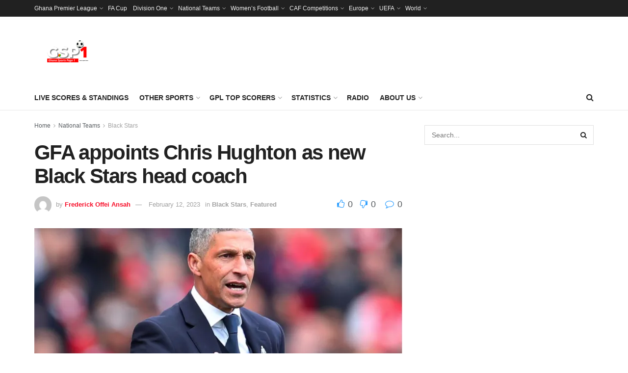

--- FILE ---
content_type: text/html; charset=UTF-8
request_url: https://ghanasportspage.com/2023/02/12/gfa-appoints-chris-hughton-as-new-black-stars-head-coach/
body_size: 23643
content:
<!doctype html>
<!--[if lt IE 7]> <html class="no-js lt-ie9 lt-ie8 lt-ie7" lang="en-US"> <![endif]-->
<!--[if IE 7]>    <html class="no-js lt-ie9 lt-ie8" lang="en-US"> <![endif]-->
<!--[if IE 8]>    <html class="no-js lt-ie9" lang="en-US"> <![endif]-->
<!--[if IE 9]>    <html class="no-js lt-ie10" lang="en-US"> <![endif]-->
<!--[if gt IE 8]><!--> <html class="no-js" lang="en-US"> <!--<![endif]-->
<head>
    <meta http-equiv="Content-Type" content="text/html; charset=UTF-8" />
    <meta name='viewport' content='width=device-width, initial-scale=1, user-scalable=yes' />
    <link rel="profile" href="https://gmpg.org/xfn/11" />
    <link rel="pingback" href="https://ghanasportspage.com/xmlrpc.php" />
    <meta name='robots' content='index, follow, max-image-preview:large, max-snippet:-1, max-video-preview:-1' />
<meta property="og:type" content="article">
<meta property="og:title" content="GFA appoints Chris Hughton as new Black Stars head coach">
<meta property="og:site_name" content="Ghana Sports Page">
<meta property="og:description" content="The Ghana Football Association has appointed Chris Hughton as the new head coach of the Black Stars following extensive deliberations">
<meta property="og:url" content="https://ghanasportspage.com/2023/02/12/gfa-appoints-chris-hughton-as-new-black-stars-head-coach/">
<meta property="og:locale" content="en_US">
<meta property="og:image" content="https://i0.wp.com/ghanasportspage.com/wp-content/uploads/2022/02/Chris-Hughton-1.jpg?fit=1200%2C675&amp;ssl=1">
<meta property="og:image:height" content="675">
<meta property="og:image:width" content="1200">
<meta property="article:published_time" content="2023-02-12T19:46:02+00:00">
<meta property="article:modified_time" content="2023-02-12T19:46:43+00:00">
<meta property="article:section" content="Black Stars">
<meta property="article:tag" content="Black Stars of Ghana">
<meta property="article:tag" content="Chris Hughton">
<meta property="article:tag" content="Ghana Football Association">
<meta name="twitter:card" content="summary_large_image">
<meta name="twitter:title" content="GFA appoints Chris Hughton as new Black Stars head coach">
<meta name="twitter:description" content="The Ghana Football Association has appointed Chris Hughton as the new head coach of the Black Stars following extensive deliberations">
<meta name="twitter:url" content="https://ghanasportspage.com/2023/02/12/gfa-appoints-chris-hughton-as-new-black-stars-head-coach/">
<meta name="twitter:site" content="">
<meta name="twitter:image:src" content="https://i0.wp.com/ghanasportspage.com/wp-content/uploads/2022/02/Chris-Hughton-1.jpg?fit=1200%2C675&amp;ssl=1">
<meta name="twitter:image:width" content="1200">
<meta name="twitter:image:height" content="675">
			<script type="text/javascript">
			  var jnews_ajax_url = '/?ajax-request=jnews'
			</script>
			<script type="text/javascript">;window.jnews=window.jnews||{},window.jnews.library=window.jnews.library||{},window.jnews.library=function(){"use strict";var e=this;e.win=window,e.doc=document,e.noop=function(){},e.globalBody=e.doc.getElementsByTagName("body")[0],e.globalBody=e.globalBody?e.globalBody:e.doc,e.win.jnewsDataStorage=e.win.jnewsDataStorage||{_storage:new WeakMap,put:function(e,t,n){this._storage.has(e)||this._storage.set(e,new Map),this._storage.get(e).set(t,n)},get:function(e,t){return this._storage.get(e).get(t)},has:function(e,t){return this._storage.has(e)&&this._storage.get(e).has(t)},remove:function(e,t){var n=this._storage.get(e).delete(t);return 0===!this._storage.get(e).size&&this._storage.delete(e),n}},e.windowWidth=function(){return e.win.innerWidth||e.docEl.clientWidth||e.globalBody.clientWidth},e.windowHeight=function(){return e.win.innerHeight||e.docEl.clientHeight||e.globalBody.clientHeight},e.requestAnimationFrame=e.win.requestAnimationFrame||e.win.webkitRequestAnimationFrame||e.win.mozRequestAnimationFrame||e.win.msRequestAnimationFrame||window.oRequestAnimationFrame||function(e){return setTimeout(e,1e3/60)},e.cancelAnimationFrame=e.win.cancelAnimationFrame||e.win.webkitCancelAnimationFrame||e.win.webkitCancelRequestAnimationFrame||e.win.mozCancelAnimationFrame||e.win.msCancelRequestAnimationFrame||e.win.oCancelRequestAnimationFrame||function(e){clearTimeout(e)},e.classListSupport="classList"in document.createElement("_"),e.hasClass=e.classListSupport?function(e,t){return e.classList.contains(t)}:function(e,t){return e.className.indexOf(t)>=0},e.addClass=e.classListSupport?function(t,n){e.hasClass(t,n)||t.classList.add(n)}:function(t,n){e.hasClass(t,n)||(t.className+=" "+n)},e.removeClass=e.classListSupport?function(t,n){e.hasClass(t,n)&&t.classList.remove(n)}:function(t,n){e.hasClass(t,n)&&(t.className=t.className.replace(n,""))},e.objKeys=function(e){var t=[];for(var n in e)Object.prototype.hasOwnProperty.call(e,n)&&t.push(n);return t},e.isObjectSame=function(e,t){var n=!0;return JSON.stringify(e)!==JSON.stringify(t)&&(n=!1),n},e.extend=function(){for(var e,t,n,o=arguments[0]||{},i=1,a=arguments.length;i<a;i++)if(null!==(e=arguments[i]))for(t in e)o!==(n=e[t])&&void 0!==n&&(o[t]=n);return o},e.dataStorage=e.win.jnewsDataStorage,e.isVisible=function(e){return 0!==e.offsetWidth&&0!==e.offsetHeight||e.getBoundingClientRect().length},e.getHeight=function(e){return e.offsetHeight||e.clientHeight||e.getBoundingClientRect().height},e.getWidth=function(e){return e.offsetWidth||e.clientWidth||e.getBoundingClientRect().width},e.supportsPassive=!1;try{var t=Object.defineProperty({},"passive",{get:function(){e.supportsPassive=!0}});"createEvent"in e.doc?e.win.addEventListener("test",null,t):"fireEvent"in e.doc&&e.win.attachEvent("test",null)}catch(e){}e.passiveOption=!!e.supportsPassive&&{passive:!0},e.setStorage=function(e,t){e="jnews-"+e;var n={expired:Math.floor(((new Date).getTime()+432e5)/1e3)};t=Object.assign(n,t);localStorage.setItem(e,JSON.stringify(t))},e.getStorage=function(e){e="jnews-"+e;var t=localStorage.getItem(e);return null!==t&&0<t.length?JSON.parse(localStorage.getItem(e)):{}},e.expiredStorage=function(){var t,n="jnews-";for(var o in localStorage)o.indexOf(n)>-1&&"undefined"!==(t=e.getStorage(o.replace(n,""))).expired&&t.expired<Math.floor((new Date).getTime()/1e3)&&localStorage.removeItem(o)},e.addEvents=function(t,n,o){for(var i in n){var a=["touchstart","touchmove"].indexOf(i)>=0&&!o&&e.passiveOption;"createEvent"in e.doc?t.addEventListener(i,n[i],a):"fireEvent"in e.doc&&t.attachEvent("on"+i,n[i])}},e.removeEvents=function(t,n){for(var o in n)"createEvent"in e.doc?t.removeEventListener(o,n[o]):"fireEvent"in e.doc&&t.detachEvent("on"+o,n[o])},e.triggerEvents=function(t,n,o){var i;o=o||{detail:null};return"createEvent"in e.doc?(!(i=e.doc.createEvent("CustomEvent")||new CustomEvent(n)).initCustomEvent||i.initCustomEvent(n,!0,!1,o),void t.dispatchEvent(i)):"fireEvent"in e.doc?((i=e.doc.createEventObject()).eventType=n,void t.fireEvent("on"+i.eventType,i)):void 0},e.getParents=function(t,n){void 0===n&&(n=e.doc);for(var o=[],i=t.parentNode,a=!1;!a;)if(i){var r=i;r.querySelectorAll(n).length?a=!0:(o.push(r),i=r.parentNode)}else o=[],a=!0;return o},e.forEach=function(e,t,n){for(var o=0,i=e.length;o<i;o++)t.call(n,e[o],o)},e.getText=function(e){return e.innerText||e.textContent},e.setText=function(e,t){var n="object"==typeof t?t.innerText||t.textContent:t;e.innerText&&(e.innerText=n),e.textContent&&(e.textContent=n)},e.httpBuildQuery=function(t){return e.objKeys(t).reduce(function t(n){var o=arguments.length>1&&void 0!==arguments[1]?arguments[1]:null;return function(i,a){var r=n[a];a=encodeURIComponent(a);var s=o?"".concat(o,"[").concat(a,"]"):a;return null==r||"function"==typeof r?(i.push("".concat(s,"=")),i):["number","boolean","string"].includes(typeof r)?(i.push("".concat(s,"=").concat(encodeURIComponent(r))),i):(i.push(e.objKeys(r).reduce(t(r,s),[]).join("&")),i)}}(t),[]).join("&")},e.get=function(t,n,o,i){return o="function"==typeof o?o:e.noop,e.ajax("GET",t,n,o,i)},e.post=function(t,n,o,i){return o="function"==typeof o?o:e.noop,e.ajax("POST",t,n,o,i)},e.ajax=function(t,n,o,i,a){var r=new XMLHttpRequest,s=n,c=e.httpBuildQuery(o);if(t=-1!=["GET","POST"].indexOf(t)?t:"GET",r.open(t,s+("GET"==t?"?"+c:""),!0),"POST"==t&&r.setRequestHeader("Content-type","application/x-www-form-urlencoded"),r.setRequestHeader("X-Requested-With","XMLHttpRequest"),r.onreadystatechange=function(){4===r.readyState&&200<=r.status&&300>r.status&&"function"==typeof i&&i.call(void 0,r.response)},void 0!==a&&!a){return{xhr:r,send:function(){r.send("POST"==t?c:null)}}}return r.send("POST"==t?c:null),{xhr:r}},e.scrollTo=function(t,n,o){function i(e,t,n){this.start=this.position(),this.change=e-this.start,this.currentTime=0,this.increment=20,this.duration=void 0===n?500:n,this.callback=t,this.finish=!1,this.animateScroll()}return Math.easeInOutQuad=function(e,t,n,o){return(e/=o/2)<1?n/2*e*e+t:-n/2*(--e*(e-2)-1)+t},i.prototype.stop=function(){this.finish=!0},i.prototype.move=function(t){e.doc.documentElement.scrollTop=t,e.globalBody.parentNode.scrollTop=t,e.globalBody.scrollTop=t},i.prototype.position=function(){return e.doc.documentElement.scrollTop||e.globalBody.parentNode.scrollTop||e.globalBody.scrollTop},i.prototype.animateScroll=function(){this.currentTime+=this.increment;var t=Math.easeInOutQuad(this.currentTime,this.start,this.change,this.duration);this.move(t),this.currentTime<this.duration&&!this.finish?e.requestAnimationFrame.call(e.win,this.animateScroll.bind(this)):this.callback&&"function"==typeof this.callback&&this.callback()},new i(t,n,o)},e.unwrap=function(t){var n,o=t;e.forEach(t,(function(e,t){n?n+=e:n=e})),o.replaceWith(n)},e.performance={start:function(e){performance.mark(e+"Start")},stop:function(e){performance.mark(e+"End"),performance.measure(e,e+"Start",e+"End")}},e.fps=function(){var t=0,n=0,o=0;!function(){var i=t=0,a=0,r=0,s=document.getElementById("fpsTable"),c=function(t){void 0===document.getElementsByTagName("body")[0]?e.requestAnimationFrame.call(e.win,(function(){c(t)})):document.getElementsByTagName("body")[0].appendChild(t)};null===s&&((s=document.createElement("div")).style.position="fixed",s.style.top="120px",s.style.left="10px",s.style.width="100px",s.style.height="20px",s.style.border="1px solid black",s.style.fontSize="11px",s.style.zIndex="100000",s.style.backgroundColor="white",s.id="fpsTable",c(s));var l=function(){o++,n=Date.now(),(a=(o/(r=(n-t)/1e3)).toPrecision(2))!=i&&(i=a,s.innerHTML=i+"fps"),1<r&&(t=n,o=0),e.requestAnimationFrame.call(e.win,l)};l()}()},e.instr=function(e,t){for(var n=0;n<t.length;n++)if(-1!==e.toLowerCase().indexOf(t[n].toLowerCase()))return!0},e.winLoad=function(t,n){function o(o){if("complete"===e.doc.readyState||"interactive"===e.doc.readyState)return!o||n?setTimeout(t,n||1):t(o),1}o()||e.addEvents(e.win,{load:o})},e.docReady=function(t,n){function o(o){if("complete"===e.doc.readyState||"interactive"===e.doc.readyState)return!o||n?setTimeout(t,n||1):t(o),1}o()||e.addEvents(e.doc,{DOMContentLoaded:o})},e.fireOnce=function(){e.docReady((function(){e.assets=e.assets||[],e.assets.length&&(e.boot(),e.load_assets())}),50)},e.boot=function(){e.length&&e.doc.querySelectorAll("style[media]").forEach((function(e){"not all"==e.getAttribute("media")&&e.removeAttribute("media")}))},e.create_js=function(t,n){var o=e.doc.createElement("script");switch(o.setAttribute("src",t),n){case"defer":o.setAttribute("defer",!0);break;case"async":o.setAttribute("async",!0);break;case"deferasync":o.setAttribute("defer",!0),o.setAttribute("async",!0)}e.globalBody.appendChild(o)},e.load_assets=function(){"object"==typeof e.assets&&e.forEach(e.assets.slice(0),(function(t,n){var o="";t.defer&&(o+="defer"),t.async&&(o+="async"),e.create_js(t.url,o);var i=e.assets.indexOf(t);i>-1&&e.assets.splice(i,1)})),e.assets=jnewsoption.au_scripts=window.jnewsads=[]},e.setCookie=function(e,t,n){var o="";if(n){var i=new Date;i.setTime(i.getTime()+24*n*60*60*1e3),o="; expires="+i.toUTCString()}document.cookie=e+"="+(t||"")+o+"; path=/"},e.getCookie=function(e){for(var t=e+"=",n=document.cookie.split(";"),o=0;o<n.length;o++){for(var i=n[o];" "==i.charAt(0);)i=i.substring(1,i.length);if(0==i.indexOf(t))return i.substring(t.length,i.length)}return null},e.eraseCookie=function(e){document.cookie=e+"=; Path=/; Expires=Thu, 01 Jan 1970 00:00:01 GMT;"},e.docReady((function(){e.globalBody=e.globalBody==e.doc?e.doc.getElementsByTagName("body")[0]:e.globalBody,e.globalBody=e.globalBody?e.globalBody:e.doc})),e.winLoad((function(){e.winLoad((function(){var t=!1;if(void 0!==window.jnewsadmin)if(void 0!==window.file_version_checker){var n=e.objKeys(window.file_version_checker);n.length?n.forEach((function(e){t||"10.0.4"===window.file_version_checker[e]||(t=!0)})):t=!0}else t=!0;t&&(window.jnewsHelper.getMessage(),window.jnewsHelper.getNotice())}),2500)}))},window.jnews.library=new window.jnews.library;</script>
	<!-- This site is optimized with the Yoast SEO plugin v26.3 - https://yoast.com/wordpress/plugins/seo/ -->
	<title>GFA appoints Chris Hughton as new Black Stars head coach - Ghana Sports Page</title>
	<link rel="canonical" href="https://ghanasportspage.com/2023/02/12/gfa-appoints-chris-hughton-as-new-black-stars-head-coach/" />
	<meta property="og:locale" content="en_US" />
	<meta property="og:type" content="article" />
	<meta property="og:title" content="GFA appoints Chris Hughton as new Black Stars head coach - Ghana Sports Page" />
	<meta property="og:description" content="The Ghana Football Association has appointed Chris Hughton as the new head coach of the Black Stars following extensive deliberations between the two parties. The appointment is in line with the vision of the GFA to continue with the project of building a formidable squad that started with Otto Addo in the lead up to [&hellip;]" />
	<meta property="og:url" content="https://ghanasportspage.com/2023/02/12/gfa-appoints-chris-hughton-as-new-black-stars-head-coach/" />
	<meta property="og:site_name" content="Ghana Sports Page" />
	<meta property="article:published_time" content="2023-02-12T19:46:02+00:00" />
	<meta property="article:modified_time" content="2023-02-12T19:46:43+00:00" />
	<meta property="og:image" content="https://ghanasportspage.com/wp-content/uploads/2022/02/Chris-Hughton-1.jpg" />
	<meta property="og:image:width" content="1200" />
	<meta property="og:image:height" content="675" />
	<meta property="og:image:type" content="image/jpeg" />
	<meta name="author" content="Frederick Offei Ansah" />
	<meta name="twitter:card" content="summary_large_image" />
	<meta name="twitter:label1" content="Written by" />
	<meta name="twitter:data1" content="Frederick Offei Ansah" />
	<meta name="twitter:label2" content="Est. reading time" />
	<meta name="twitter:data2" content="1 minute" />
	<script type="application/ld+json" class="yoast-schema-graph">{"@context":"https://schema.org","@graph":[{"@type":"WebPage","@id":"https://ghanasportspage.com/2023/02/12/gfa-appoints-chris-hughton-as-new-black-stars-head-coach/","url":"https://ghanasportspage.com/2023/02/12/gfa-appoints-chris-hughton-as-new-black-stars-head-coach/","name":"GFA appoints Chris Hughton as new Black Stars head coach - Ghana Sports Page","isPartOf":{"@id":"https://ghanasportspage.com/#website"},"primaryImageOfPage":{"@id":"https://ghanasportspage.com/2023/02/12/gfa-appoints-chris-hughton-as-new-black-stars-head-coach/#primaryimage"},"image":{"@id":"https://ghanasportspage.com/2023/02/12/gfa-appoints-chris-hughton-as-new-black-stars-head-coach/#primaryimage"},"thumbnailUrl":"https://i0.wp.com/ghanasportspage.com/wp-content/uploads/2022/02/Chris-Hughton-1.jpg?fit=1200%2C675&ssl=1","datePublished":"2023-02-12T19:46:02+00:00","dateModified":"2023-02-12T19:46:43+00:00","author":{"@id":"https://ghanasportspage.com/#/schema/person/aaed638a1cc047985c9d25cfad596aa4"},"breadcrumb":{"@id":"https://ghanasportspage.com/2023/02/12/gfa-appoints-chris-hughton-as-new-black-stars-head-coach/#breadcrumb"},"inLanguage":"en-US","potentialAction":[{"@type":"ReadAction","target":["https://ghanasportspage.com/2023/02/12/gfa-appoints-chris-hughton-as-new-black-stars-head-coach/"]}]},{"@type":"ImageObject","inLanguage":"en-US","@id":"https://ghanasportspage.com/2023/02/12/gfa-appoints-chris-hughton-as-new-black-stars-head-coach/#primaryimage","url":"https://i0.wp.com/ghanasportspage.com/wp-content/uploads/2022/02/Chris-Hughton-1.jpg?fit=1200%2C675&ssl=1","contentUrl":"https://i0.wp.com/ghanasportspage.com/wp-content/uploads/2022/02/Chris-Hughton-1.jpg?fit=1200%2C675&ssl=1","width":1200,"height":675},{"@type":"BreadcrumbList","@id":"https://ghanasportspage.com/2023/02/12/gfa-appoints-chris-hughton-as-new-black-stars-head-coach/#breadcrumb","itemListElement":[{"@type":"ListItem","position":1,"name":"Home","item":"https://ghanasportspage.com/"},{"@type":"ListItem","position":2,"name":"GFA appoints Chris Hughton as new Black Stars head coach"}]},{"@type":"WebSite","@id":"https://ghanasportspage.com/#website","url":"https://ghanasportspage.com/","name":"Ghana Sports Page","description":"Ghana Sports Page","potentialAction":[{"@type":"SearchAction","target":{"@type":"EntryPoint","urlTemplate":"https://ghanasportspage.com/?s={search_term_string}"},"query-input":{"@type":"PropertyValueSpecification","valueRequired":true,"valueName":"search_term_string"}}],"inLanguage":"en-US"},{"@type":"Person","@id":"https://ghanasportspage.com/#/schema/person/aaed638a1cc047985c9d25cfad596aa4","name":"Frederick Offei Ansah","image":{"@type":"ImageObject","inLanguage":"en-US","@id":"https://ghanasportspage.com/#/schema/person/image/","url":"https://secure.gravatar.com/avatar/510963d2ac492ee765c71c835819deb1d6c0180f5544f4c3c9f7c5194a6152fe?s=96&d=mm&r=g","contentUrl":"https://secure.gravatar.com/avatar/510963d2ac492ee765c71c835819deb1d6c0180f5544f4c3c9f7c5194a6152fe?s=96&d=mm&r=g","caption":"Frederick Offei Ansah"},"url":"https://ghanasportspage.com/author/frederick/"}]}</script>
	<!-- / Yoast SEO plugin. -->


<link rel='dns-prefetch' href='//stats.wp.com' />
<link rel='preconnect' href='//i0.wp.com' />
<link rel='preconnect' href='//c0.wp.com' />
<link rel="alternate" title="oEmbed (JSON)" type="application/json+oembed" href="https://ghanasportspage.com/wp-json/oembed/1.0/embed?url=https%3A%2F%2Fghanasportspage.com%2F2023%2F02%2F12%2Fgfa-appoints-chris-hughton-as-new-black-stars-head-coach%2F" />
<link rel="alternate" title="oEmbed (XML)" type="text/xml+oembed" href="https://ghanasportspage.com/wp-json/oembed/1.0/embed?url=https%3A%2F%2Fghanasportspage.com%2F2023%2F02%2F12%2Fgfa-appoints-chris-hughton-as-new-black-stars-head-coach%2F&#038;format=xml" />
<style id='wp-img-auto-sizes-contain-inline-css' type='text/css'>
img:is([sizes=auto i],[sizes^="auto," i]){contain-intrinsic-size:3000px 1500px}
/*# sourceURL=wp-img-auto-sizes-contain-inline-css */
</style>
<style id='wp-emoji-styles-inline-css' type='text/css'>

	img.wp-smiley, img.emoji {
		display: inline !important;
		border: none !important;
		box-shadow: none !important;
		height: 1em !important;
		width: 1em !important;
		margin: 0 0.07em !important;
		vertical-align: -0.1em !important;
		background: none !important;
		padding: 0 !important;
	}
/*# sourceURL=wp-emoji-styles-inline-css */
</style>
<style id='wp-block-library-inline-css' type='text/css'>
:root{--wp-block-synced-color:#7a00df;--wp-block-synced-color--rgb:122,0,223;--wp-bound-block-color:var(--wp-block-synced-color);--wp-editor-canvas-background:#ddd;--wp-admin-theme-color:#007cba;--wp-admin-theme-color--rgb:0,124,186;--wp-admin-theme-color-darker-10:#006ba1;--wp-admin-theme-color-darker-10--rgb:0,107,160.5;--wp-admin-theme-color-darker-20:#005a87;--wp-admin-theme-color-darker-20--rgb:0,90,135;--wp-admin-border-width-focus:2px}@media (min-resolution:192dpi){:root{--wp-admin-border-width-focus:1.5px}}.wp-element-button{cursor:pointer}:root .has-very-light-gray-background-color{background-color:#eee}:root .has-very-dark-gray-background-color{background-color:#313131}:root .has-very-light-gray-color{color:#eee}:root .has-very-dark-gray-color{color:#313131}:root .has-vivid-green-cyan-to-vivid-cyan-blue-gradient-background{background:linear-gradient(135deg,#00d084,#0693e3)}:root .has-purple-crush-gradient-background{background:linear-gradient(135deg,#34e2e4,#4721fb 50%,#ab1dfe)}:root .has-hazy-dawn-gradient-background{background:linear-gradient(135deg,#faaca8,#dad0ec)}:root .has-subdued-olive-gradient-background{background:linear-gradient(135deg,#fafae1,#67a671)}:root .has-atomic-cream-gradient-background{background:linear-gradient(135deg,#fdd79a,#004a59)}:root .has-nightshade-gradient-background{background:linear-gradient(135deg,#330968,#31cdcf)}:root .has-midnight-gradient-background{background:linear-gradient(135deg,#020381,#2874fc)}:root{--wp--preset--font-size--normal:16px;--wp--preset--font-size--huge:42px}.has-regular-font-size{font-size:1em}.has-larger-font-size{font-size:2.625em}.has-normal-font-size{font-size:var(--wp--preset--font-size--normal)}.has-huge-font-size{font-size:var(--wp--preset--font-size--huge)}.has-text-align-center{text-align:center}.has-text-align-left{text-align:left}.has-text-align-right{text-align:right}.has-fit-text{white-space:nowrap!important}#end-resizable-editor-section{display:none}.aligncenter{clear:both}.items-justified-left{justify-content:flex-start}.items-justified-center{justify-content:center}.items-justified-right{justify-content:flex-end}.items-justified-space-between{justify-content:space-between}.screen-reader-text{border:0;clip-path:inset(50%);height:1px;margin:-1px;overflow:hidden;padding:0;position:absolute;width:1px;word-wrap:normal!important}.screen-reader-text:focus{background-color:#ddd;clip-path:none;color:#444;display:block;font-size:1em;height:auto;left:5px;line-height:normal;padding:15px 23px 14px;text-decoration:none;top:5px;width:auto;z-index:100000}html :where(.has-border-color){border-style:solid}html :where([style*=border-top-color]){border-top-style:solid}html :where([style*=border-right-color]){border-right-style:solid}html :where([style*=border-bottom-color]){border-bottom-style:solid}html :where([style*=border-left-color]){border-left-style:solid}html :where([style*=border-width]){border-style:solid}html :where([style*=border-top-width]){border-top-style:solid}html :where([style*=border-right-width]){border-right-style:solid}html :where([style*=border-bottom-width]){border-bottom-style:solid}html :where([style*=border-left-width]){border-left-style:solid}html :where(img[class*=wp-image-]){height:auto;max-width:100%}:where(figure){margin:0 0 1em}html :where(.is-position-sticky){--wp-admin--admin-bar--position-offset:var(--wp-admin--admin-bar--height,0px)}@media screen and (max-width:600px){html :where(.is-position-sticky){--wp-admin--admin-bar--position-offset:0px}}

/*# sourceURL=wp-block-library-inline-css */
</style><style id='global-styles-inline-css' type='text/css'>
:root{--wp--preset--aspect-ratio--square: 1;--wp--preset--aspect-ratio--4-3: 4/3;--wp--preset--aspect-ratio--3-4: 3/4;--wp--preset--aspect-ratio--3-2: 3/2;--wp--preset--aspect-ratio--2-3: 2/3;--wp--preset--aspect-ratio--16-9: 16/9;--wp--preset--aspect-ratio--9-16: 9/16;--wp--preset--color--black: #000000;--wp--preset--color--cyan-bluish-gray: #abb8c3;--wp--preset--color--white: #ffffff;--wp--preset--color--pale-pink: #f78da7;--wp--preset--color--vivid-red: #cf2e2e;--wp--preset--color--luminous-vivid-orange: #ff6900;--wp--preset--color--luminous-vivid-amber: #fcb900;--wp--preset--color--light-green-cyan: #7bdcb5;--wp--preset--color--vivid-green-cyan: #00d084;--wp--preset--color--pale-cyan-blue: #8ed1fc;--wp--preset--color--vivid-cyan-blue: #0693e3;--wp--preset--color--vivid-purple: #9b51e0;--wp--preset--gradient--vivid-cyan-blue-to-vivid-purple: linear-gradient(135deg,rgb(6,147,227) 0%,rgb(155,81,224) 100%);--wp--preset--gradient--light-green-cyan-to-vivid-green-cyan: linear-gradient(135deg,rgb(122,220,180) 0%,rgb(0,208,130) 100%);--wp--preset--gradient--luminous-vivid-amber-to-luminous-vivid-orange: linear-gradient(135deg,rgb(252,185,0) 0%,rgb(255,105,0) 100%);--wp--preset--gradient--luminous-vivid-orange-to-vivid-red: linear-gradient(135deg,rgb(255,105,0) 0%,rgb(207,46,46) 100%);--wp--preset--gradient--very-light-gray-to-cyan-bluish-gray: linear-gradient(135deg,rgb(238,238,238) 0%,rgb(169,184,195) 100%);--wp--preset--gradient--cool-to-warm-spectrum: linear-gradient(135deg,rgb(74,234,220) 0%,rgb(151,120,209) 20%,rgb(207,42,186) 40%,rgb(238,44,130) 60%,rgb(251,105,98) 80%,rgb(254,248,76) 100%);--wp--preset--gradient--blush-light-purple: linear-gradient(135deg,rgb(255,206,236) 0%,rgb(152,150,240) 100%);--wp--preset--gradient--blush-bordeaux: linear-gradient(135deg,rgb(254,205,165) 0%,rgb(254,45,45) 50%,rgb(107,0,62) 100%);--wp--preset--gradient--luminous-dusk: linear-gradient(135deg,rgb(255,203,112) 0%,rgb(199,81,192) 50%,rgb(65,88,208) 100%);--wp--preset--gradient--pale-ocean: linear-gradient(135deg,rgb(255,245,203) 0%,rgb(182,227,212) 50%,rgb(51,167,181) 100%);--wp--preset--gradient--electric-grass: linear-gradient(135deg,rgb(202,248,128) 0%,rgb(113,206,126) 100%);--wp--preset--gradient--midnight: linear-gradient(135deg,rgb(2,3,129) 0%,rgb(40,116,252) 100%);--wp--preset--font-size--small: 13px;--wp--preset--font-size--medium: 20px;--wp--preset--font-size--large: 36px;--wp--preset--font-size--x-large: 42px;--wp--preset--spacing--20: 0.44rem;--wp--preset--spacing--30: 0.67rem;--wp--preset--spacing--40: 1rem;--wp--preset--spacing--50: 1.5rem;--wp--preset--spacing--60: 2.25rem;--wp--preset--spacing--70: 3.38rem;--wp--preset--spacing--80: 5.06rem;--wp--preset--shadow--natural: 6px 6px 9px rgba(0, 0, 0, 0.2);--wp--preset--shadow--deep: 12px 12px 50px rgba(0, 0, 0, 0.4);--wp--preset--shadow--sharp: 6px 6px 0px rgba(0, 0, 0, 0.2);--wp--preset--shadow--outlined: 6px 6px 0px -3px rgb(255, 255, 255), 6px 6px rgb(0, 0, 0);--wp--preset--shadow--crisp: 6px 6px 0px rgb(0, 0, 0);}:where(.is-layout-flex){gap: 0.5em;}:where(.is-layout-grid){gap: 0.5em;}body .is-layout-flex{display: flex;}.is-layout-flex{flex-wrap: wrap;align-items: center;}.is-layout-flex > :is(*, div){margin: 0;}body .is-layout-grid{display: grid;}.is-layout-grid > :is(*, div){margin: 0;}:where(.wp-block-columns.is-layout-flex){gap: 2em;}:where(.wp-block-columns.is-layout-grid){gap: 2em;}:where(.wp-block-post-template.is-layout-flex){gap: 1.25em;}:where(.wp-block-post-template.is-layout-grid){gap: 1.25em;}.has-black-color{color: var(--wp--preset--color--black) !important;}.has-cyan-bluish-gray-color{color: var(--wp--preset--color--cyan-bluish-gray) !important;}.has-white-color{color: var(--wp--preset--color--white) !important;}.has-pale-pink-color{color: var(--wp--preset--color--pale-pink) !important;}.has-vivid-red-color{color: var(--wp--preset--color--vivid-red) !important;}.has-luminous-vivid-orange-color{color: var(--wp--preset--color--luminous-vivid-orange) !important;}.has-luminous-vivid-amber-color{color: var(--wp--preset--color--luminous-vivid-amber) !important;}.has-light-green-cyan-color{color: var(--wp--preset--color--light-green-cyan) !important;}.has-vivid-green-cyan-color{color: var(--wp--preset--color--vivid-green-cyan) !important;}.has-pale-cyan-blue-color{color: var(--wp--preset--color--pale-cyan-blue) !important;}.has-vivid-cyan-blue-color{color: var(--wp--preset--color--vivid-cyan-blue) !important;}.has-vivid-purple-color{color: var(--wp--preset--color--vivid-purple) !important;}.has-black-background-color{background-color: var(--wp--preset--color--black) !important;}.has-cyan-bluish-gray-background-color{background-color: var(--wp--preset--color--cyan-bluish-gray) !important;}.has-white-background-color{background-color: var(--wp--preset--color--white) !important;}.has-pale-pink-background-color{background-color: var(--wp--preset--color--pale-pink) !important;}.has-vivid-red-background-color{background-color: var(--wp--preset--color--vivid-red) !important;}.has-luminous-vivid-orange-background-color{background-color: var(--wp--preset--color--luminous-vivid-orange) !important;}.has-luminous-vivid-amber-background-color{background-color: var(--wp--preset--color--luminous-vivid-amber) !important;}.has-light-green-cyan-background-color{background-color: var(--wp--preset--color--light-green-cyan) !important;}.has-vivid-green-cyan-background-color{background-color: var(--wp--preset--color--vivid-green-cyan) !important;}.has-pale-cyan-blue-background-color{background-color: var(--wp--preset--color--pale-cyan-blue) !important;}.has-vivid-cyan-blue-background-color{background-color: var(--wp--preset--color--vivid-cyan-blue) !important;}.has-vivid-purple-background-color{background-color: var(--wp--preset--color--vivid-purple) !important;}.has-black-border-color{border-color: var(--wp--preset--color--black) !important;}.has-cyan-bluish-gray-border-color{border-color: var(--wp--preset--color--cyan-bluish-gray) !important;}.has-white-border-color{border-color: var(--wp--preset--color--white) !important;}.has-pale-pink-border-color{border-color: var(--wp--preset--color--pale-pink) !important;}.has-vivid-red-border-color{border-color: var(--wp--preset--color--vivid-red) !important;}.has-luminous-vivid-orange-border-color{border-color: var(--wp--preset--color--luminous-vivid-orange) !important;}.has-luminous-vivid-amber-border-color{border-color: var(--wp--preset--color--luminous-vivid-amber) !important;}.has-light-green-cyan-border-color{border-color: var(--wp--preset--color--light-green-cyan) !important;}.has-vivid-green-cyan-border-color{border-color: var(--wp--preset--color--vivid-green-cyan) !important;}.has-pale-cyan-blue-border-color{border-color: var(--wp--preset--color--pale-cyan-blue) !important;}.has-vivid-cyan-blue-border-color{border-color: var(--wp--preset--color--vivid-cyan-blue) !important;}.has-vivid-purple-border-color{border-color: var(--wp--preset--color--vivid-purple) !important;}.has-vivid-cyan-blue-to-vivid-purple-gradient-background{background: var(--wp--preset--gradient--vivid-cyan-blue-to-vivid-purple) !important;}.has-light-green-cyan-to-vivid-green-cyan-gradient-background{background: var(--wp--preset--gradient--light-green-cyan-to-vivid-green-cyan) !important;}.has-luminous-vivid-amber-to-luminous-vivid-orange-gradient-background{background: var(--wp--preset--gradient--luminous-vivid-amber-to-luminous-vivid-orange) !important;}.has-luminous-vivid-orange-to-vivid-red-gradient-background{background: var(--wp--preset--gradient--luminous-vivid-orange-to-vivid-red) !important;}.has-very-light-gray-to-cyan-bluish-gray-gradient-background{background: var(--wp--preset--gradient--very-light-gray-to-cyan-bluish-gray) !important;}.has-cool-to-warm-spectrum-gradient-background{background: var(--wp--preset--gradient--cool-to-warm-spectrum) !important;}.has-blush-light-purple-gradient-background{background: var(--wp--preset--gradient--blush-light-purple) !important;}.has-blush-bordeaux-gradient-background{background: var(--wp--preset--gradient--blush-bordeaux) !important;}.has-luminous-dusk-gradient-background{background: var(--wp--preset--gradient--luminous-dusk) !important;}.has-pale-ocean-gradient-background{background: var(--wp--preset--gradient--pale-ocean) !important;}.has-electric-grass-gradient-background{background: var(--wp--preset--gradient--electric-grass) !important;}.has-midnight-gradient-background{background: var(--wp--preset--gradient--midnight) !important;}.has-small-font-size{font-size: var(--wp--preset--font-size--small) !important;}.has-medium-font-size{font-size: var(--wp--preset--font-size--medium) !important;}.has-large-font-size{font-size: var(--wp--preset--font-size--large) !important;}.has-x-large-font-size{font-size: var(--wp--preset--font-size--x-large) !important;}
/*# sourceURL=global-styles-inline-css */
</style>

<style id='classic-theme-styles-inline-css' type='text/css'>
/*! This file is auto-generated */
.wp-block-button__link{color:#fff;background-color:#32373c;border-radius:9999px;box-shadow:none;text-decoration:none;padding:calc(.667em + 2px) calc(1.333em + 2px);font-size:1.125em}.wp-block-file__button{background:#32373c;color:#fff;text-decoration:none}
/*# sourceURL=/wp-includes/css/classic-themes.min.css */
</style>
<link rel='stylesheet' id='js_composer_front-css' href='https://ghanasportspage.com/wp-content/plugins/js_composer/assets/css/js_composer.min.css?ver=6.8.0' type='text/css' media='all' />
<link rel='stylesheet' id='font-awesome-css' href='https://ghanasportspage.com/wp-content/themes/jnews/assets/fonts/font-awesome/font-awesome.min.css?ver=12.0.1' type='text/css' media='all' />
<link rel='stylesheet' id='jnews-frontend-css' href='https://ghanasportspage.com/wp-content/themes/jnews/assets/dist/frontend.min.css?ver=12.0.1' type='text/css' media='all' />
<link rel='stylesheet' id='jnews-js-composer-css' href='https://ghanasportspage.com/wp-content/themes/jnews/assets/css/js-composer-frontend.css?ver=12.0.1' type='text/css' media='all' />
<link rel='stylesheet' id='jnews-style-css' href='https://ghanasportspage.com/wp-content/themes/jnews/style.css?ver=12.0.1' type='text/css' media='all' />
<link rel='stylesheet' id='jnews-darkmode-css' href='https://ghanasportspage.com/wp-content/themes/jnews/assets/css/darkmode.css?ver=12.0.1' type='text/css' media='all' />
<link rel='stylesheet' id='jnews-scheme-css' href='https://ghanasportspage.com/wp-content/themes/jnews/data/import/sport/scheme.css?ver=12.0.1' type='text/css' media='all' />
<link rel='stylesheet' id='wp-block-paragraph-css' href='https://c0.wp.com/c/6.9/wp-includes/blocks/paragraph/style.min.css' type='text/css' media='all' />
<link rel='stylesheet' id='jnews-social-login-style-css' href='https://ghanasportspage.com/wp-content/plugins/jnews-social-login/assets/css/plugin.css?ver=10.0.1' type='text/css' media='all' />
<link rel='stylesheet' id='jnews-select-share-css' href='https://ghanasportspage.com/wp-content/plugins/jnews-social-share/assets/css/plugin.css' type='text/css' media='all' />
<script type="text/javascript" src="https://c0.wp.com/c/6.9/wp-includes/js/jquery/jquery.min.js" id="jquery-core-js"></script>
<script type="text/javascript" src="https://c0.wp.com/c/6.9/wp-includes/js/jquery/jquery-migrate.min.js" id="jquery-migrate-js"></script>
<link rel="https://api.w.org/" href="https://ghanasportspage.com/wp-json/" /><link rel="alternate" title="JSON" type="application/json" href="https://ghanasportspage.com/wp-json/wp/v2/posts/107740" /><link rel="EditURI" type="application/rsd+xml" title="RSD" href="https://ghanasportspage.com/xmlrpc.php?rsd" />
<meta name="generator" content="WordPress 6.9" />
<link rel='shortlink' href='https://ghanasportspage.com/?p=107740' />
	<style>img#wpstats{display:none}</style>
		<meta name="generator" content="Powered by WPBakery Page Builder - drag and drop page builder for WordPress."/>
<script async src="https://pagead2.googlesyndication.com/pagead/js/adsbygoogle.js?client=ca-pub-7777852107192854"
     crossorigin="anonymous"></script>
<!-- Global site tag (gtag.js) - Google Analytics -->
<script async src="https://www.googletagmanager.com/gtag/js?id=UA-79917600-2"></script>
<script>
  window.dataLayer = window.dataLayer || [];
  function gtag(){dataLayer.push(arguments);}
  gtag('js', new Date());

  gtag('config', 'UA-79917600-2');
</script>
<!-- Global site tag (gtag.js) - Google Analytics -->
<script async src="https://www.googletagmanager.com/gtag/js?id=G-LD6E5XP9DT"></script>
<script>
  window.dataLayer = window.dataLayer || [];
  function gtag(){dataLayer.push(arguments);}
  gtag('js', new Date());

  gtag('config', 'G-LD6E5XP9DT');
</script><script type='application/ld+json'>{"@context":"http:\/\/schema.org","@type":"Organization","@id":"https:\/\/ghanasportspage.com\/#organization","url":"https:\/\/ghanasportspage.com\/","name":"","logo":{"@type":"ImageObject","url":""},"sameAs":["http:\/\/facebook.com","http:\/\/twitter.com"]}</script>
<script type='application/ld+json'>{"@context":"http:\/\/schema.org","@type":"WebSite","@id":"https:\/\/ghanasportspage.com\/#website","url":"https:\/\/ghanasportspage.com\/","name":"","potentialAction":{"@type":"SearchAction","target":"https:\/\/ghanasportspage.com\/?s={search_term_string}","query-input":"required name=search_term_string"}}</script>
<link rel="icon" href="https://i0.wp.com/ghanasportspage.com/wp-content/uploads/2022/01/cropped-logo-retina-300x99-1.png?fit=32%2C32&#038;ssl=1" sizes="32x32" />
<link rel="icon" href="https://i0.wp.com/ghanasportspage.com/wp-content/uploads/2022/01/cropped-logo-retina-300x99-1.png?fit=192%2C192&#038;ssl=1" sizes="192x192" />
<link rel="apple-touch-icon" href="https://i0.wp.com/ghanasportspage.com/wp-content/uploads/2022/01/cropped-logo-retina-300x99-1.png?fit=180%2C180&#038;ssl=1" />
<meta name="msapplication-TileImage" content="https://i0.wp.com/ghanasportspage.com/wp-content/uploads/2022/01/cropped-logo-retina-300x99-1.png?fit=270%2C270&#038;ssl=1" />
<style id="jeg_dynamic_css" type="text/css" data-type="jeg_custom-css"></style><style type="text/css">
					.no_thumbnail .jeg_thumb,
					.thumbnail-container.no_thumbnail {
					    display: none !important;
					}
					.jeg_search_result .jeg_pl_xs_3.no_thumbnail .jeg_postblock_content,
					.jeg_sidefeed .jeg_pl_xs_3.no_thumbnail .jeg_postblock_content,
					.jeg_pl_sm.no_thumbnail .jeg_postblock_content {
					    margin-left: 0;
					}
					.jeg_postblock_11 .no_thumbnail .jeg_postblock_content,
					.jeg_postblock_12 .no_thumbnail .jeg_postblock_content,
					.jeg_postblock_12.jeg_col_3o3 .no_thumbnail .jeg_postblock_content  {
					    margin-top: 0;
					}
					.jeg_postblock_15 .jeg_pl_md_box.no_thumbnail .jeg_postblock_content,
					.jeg_postblock_19 .jeg_pl_md_box.no_thumbnail .jeg_postblock_content,
					.jeg_postblock_24 .jeg_pl_md_box.no_thumbnail .jeg_postblock_content,
					.jeg_sidefeed .jeg_pl_md_box .jeg_postblock_content {
					    position: relative;
					}
					.jeg_postblock_carousel_2 .no_thumbnail .jeg_post_title a,
					.jeg_postblock_carousel_2 .no_thumbnail .jeg_post_title a:hover,
					.jeg_postblock_carousel_2 .no_thumbnail .jeg_post_meta .fa {
					    color: #212121 !important;
					} 
					.jnews-dark-mode .jeg_postblock_carousel_2 .no_thumbnail .jeg_post_title a,
					.jnews-dark-mode .jeg_postblock_carousel_2 .no_thumbnail .jeg_post_title a:hover,
					.jnews-dark-mode .jeg_postblock_carousel_2 .no_thumbnail .jeg_post_meta .fa {
					    color: #fff !important;
					} 
				</style><noscript><style> .wpb_animate_when_almost_visible { opacity: 1; }</style></noscript></head>
<body data-rsssl=1 class="wp-singular post-template-default single single-post postid-107740 single-format-standard wp-embed-responsive wp-theme-jnews jeg_toggle_light jeg_single_tpl_1 jnews jsc_normal wpb-js-composer js-comp-ver-6.8.0 vc_responsive">


    
    
    <div class="jeg_ad jeg_ad_top jnews_header_top_ads">
        <div class='ads-wrapper  '></div>    </div>

    <!-- The Main Wrapper
    ============================================= -->
    <div class="jeg_viewport">

        
        <div class="jeg_header_wrapper">
            <div class="jeg_header_instagram_wrapper">
    </div>

<!-- HEADER -->
<div class="jeg_header normal">
    <div class="jeg_topbar jeg_container jeg_navbar_wrapper dark">
    <div class="container">
        <div class="jeg_nav_row">
            
                <div class="jeg_nav_col jeg_nav_left  jeg_nav_grow">
                    <div class="item_wrap jeg_nav_alignleft">
                        <div class="jeg_nav_item">
	<ul class="jeg_menu jeg_top_menu"><li id="menu-item-89011" class="menu-item menu-item-type-taxonomy menu-item-object-category menu-item-has-children menu-item-89011"><a href="https://ghanasportspage.com/category/ghana-premier-league/">Ghana Premier League</a>
<ul class="sub-menu">
	<li id="menu-item-89059" class="menu-item menu-item-type-taxonomy menu-item-object-category menu-item-89059"><a href="https://ghanasportspage.com/category/ghana-premier-league/">GPL News</a></li>
	<li id="menu-item-89060" class="menu-item menu-item-type-taxonomy menu-item-object-category menu-item-89060"><a href="https://ghanasportspage.com/category/ghana-premier-league/transfers/">Transfers</a></li>
	<li id="menu-item-89062" class="menu-item menu-item-type-post_type menu-item-object-page menu-item-89062"><a href="https://ghanasportspage.com/live-scores-standings/">Table and Fixtures</a></li>
</ul>
</li>
<li id="menu-item-89058" class="menu-item menu-item-type-taxonomy menu-item-object-category menu-item-89058"><a href="https://ghanasportspage.com/category/fa-cup/">FA Cup</a></li>
<li id="menu-item-89066" class="menu-item menu-item-type-taxonomy menu-item-object-category menu-item-has-children menu-item-89066"><a href="https://ghanasportspage.com/category/division-one-leagues/">Division One</a>
<ul class="sub-menu">
	<li id="menu-item-89063" class="menu-item menu-item-type-taxonomy menu-item-object-category menu-item-89063"><a href="https://ghanasportspage.com/category/division-one-leagues/zone-one/">Zone One</a></li>
	<li id="menu-item-89065" class="menu-item menu-item-type-taxonomy menu-item-object-category menu-item-89065"><a href="https://ghanasportspage.com/category/division-one-leagues/zone-two/">Zone Two</a></li>
	<li id="menu-item-89064" class="menu-item menu-item-type-taxonomy menu-item-object-category menu-item-89064"><a href="https://ghanasportspage.com/category/division-one-leagues/zone-three/">Zone Three</a></li>
</ul>
</li>
<li id="menu-item-89012" class="menu-item menu-item-type-taxonomy menu-item-object-category current-post-ancestor menu-item-has-children menu-item-89012"><a href="https://ghanasportspage.com/category/national-teams/">National Teams</a>
<ul class="sub-menu">
	<li id="menu-item-89070" class="menu-item menu-item-type-taxonomy menu-item-object-category current-post-ancestor current-menu-parent current-post-parent menu-item-89070"><a href="https://ghanasportspage.com/category/national-teams/black-stars/">Black Stars</a></li>
	<li id="menu-item-89071" class="menu-item menu-item-type-taxonomy menu-item-object-category menu-item-89071"><a href="https://ghanasportspage.com/category/national-teams/black-stars-b/">Black Stars B</a></li>
	<li id="menu-item-89068" class="menu-item menu-item-type-taxonomy menu-item-object-category menu-item-89068"><a href="https://ghanasportspage.com/category/national-teams/black-satellites/">Black Satellites</a></li>
	<li id="menu-item-89069" class="menu-item menu-item-type-taxonomy menu-item-object-category menu-item-89069"><a href="https://ghanasportspage.com/category/national-teams/black-starlets/">Black Starlets</a></li>
	<li id="menu-item-89067" class="menu-item menu-item-type-taxonomy menu-item-object-category menu-item-89067"><a href="https://ghanasportspage.com/category/national-teams/black-meteors/">Black Meteors</a></li>
</ul>
</li>
<li id="menu-item-89013" class="menu-item menu-item-type-taxonomy menu-item-object-category menu-item-has-children menu-item-89013"><a href="https://ghanasportspage.com/category/womens-football/">Women&#8217;s Football</a>
<ul class="sub-menu">
	<li id="menu-item-89014" class="menu-item menu-item-type-taxonomy menu-item-object-category menu-item-89014"><a href="https://ghanasportspage.com/category/womens-football/black-maidens/">Black Maidens</a></li>
	<li id="menu-item-89015" class="menu-item menu-item-type-taxonomy menu-item-object-category menu-item-89015"><a href="https://ghanasportspage.com/category/womens-football/black-princesses/">Black Princesses</a></li>
	<li id="menu-item-89016" class="menu-item menu-item-type-taxonomy menu-item-object-category menu-item-89016"><a href="https://ghanasportspage.com/category/womens-football/black-queens/">Black Queens</a></li>
	<li id="menu-item-89017" class="menu-item menu-item-type-taxonomy menu-item-object-category menu-item-89017"><a href="https://ghanasportspage.com/category/womens-premier-league/">Women&#8217;s Premier League</a></li>
</ul>
</li>
<li id="menu-item-89009" class="menu-item menu-item-type-taxonomy menu-item-object-category menu-item-has-children menu-item-89009"><a href="https://ghanasportspage.com/category/caf-competitions/">CAF Competitions</a>
<ul class="sub-menu">
	<li id="menu-item-89018" class="menu-item menu-item-type-taxonomy menu-item-object-category menu-item-89018"><a href="https://ghanasportspage.com/category/caf-competitions/afcon/">AFCON</a></li>
	<li id="menu-item-89020" class="menu-item menu-item-type-taxonomy menu-item-object-category menu-item-89020"><a href="https://ghanasportspage.com/category/caf-competitions/caf-confederation-cup/">CAF Confederation Cup</a></li>
	<li id="menu-item-89019" class="menu-item menu-item-type-taxonomy menu-item-object-category menu-item-89019"><a href="https://ghanasportspage.com/category/caf-competitions/caf-champions-league/">CAF Champions League</a></li>
	<li id="menu-item-89022" class="menu-item menu-item-type-taxonomy menu-item-object-category menu-item-89022"><a href="https://ghanasportspage.com/category/chan-tournament/">CHAN TOURNAMENT</a></li>
	<li id="menu-item-89023" class="menu-item menu-item-type-taxonomy menu-item-object-category menu-item-89023"><a href="https://ghanasportspage.com/category/wafu-competitions/">WAFU COMPETITIONS</a></li>
</ul>
</li>
<li id="menu-item-89010" class="menu-item menu-item-type-taxonomy menu-item-object-category menu-item-has-children menu-item-89010"><a href="https://ghanasportspage.com/category/europe/">Europe</a>
<ul class="sub-menu">
	<li id="menu-item-95538" class="menu-item menu-item-type-taxonomy menu-item-object-category menu-item-95538"><a href="https://ghanasportspage.com/category/europe/premier-league/">English Premier League</a></li>
	<li id="menu-item-89024" class="menu-item menu-item-type-taxonomy menu-item-object-category menu-item-89024"><a href="https://ghanasportspage.com/category/europe/bundesliga/">Bundesliga</a></li>
	<li id="menu-item-89025" class="menu-item menu-item-type-taxonomy menu-item-object-category menu-item-89025"><a href="https://ghanasportspage.com/category/europe/la-liga/">La Liga</a></li>
	<li id="menu-item-89026" class="menu-item menu-item-type-taxonomy menu-item-object-category menu-item-89026"><a href="https://ghanasportspage.com/category/europe/ligue-1/">Ligue 1</a></li>
	<li id="menu-item-89027" class="menu-item menu-item-type-taxonomy menu-item-object-category menu-item-89027"><a href="https://ghanasportspage.com/category/europe/serie-a/">Serie A</a></li>
	<li id="menu-item-89028" class="menu-item menu-item-type-taxonomy menu-item-object-category menu-item-89028"><a href="https://ghanasportspage.com/category/europe/transfers-europe/">Transfers</a></li>
</ul>
</li>
<li id="menu-item-89076" class="menu-item menu-item-type-taxonomy menu-item-object-category menu-item-has-children menu-item-89076"><a href="https://ghanasportspage.com/category/uefa/">UEFA</a>
<ul class="sub-menu">
	<li id="menu-item-89797" class="menu-item menu-item-type-taxonomy menu-item-object-category menu-item-89797"><a href="https://ghanasportspage.com/category/europe/premier-league/">English Premier League</a></li>
	<li id="menu-item-89077" class="menu-item menu-item-type-taxonomy menu-item-object-category menu-item-89077"><a href="https://ghanasportspage.com/category/uefa/uefa-champions-league/">UEFA Champions League</a></li>
	<li id="menu-item-89078" class="menu-item menu-item-type-taxonomy menu-item-object-category menu-item-89078"><a href="https://ghanasportspage.com/category/uefa/uefa-europa-league/">UEFA Europa League</a></li>
	<li id="menu-item-89079" class="menu-item menu-item-type-taxonomy menu-item-object-category menu-item-89079"><a href="https://ghanasportspage.com/category/european-championship/">European Championship</a></li>
</ul>
</li>
<li id="menu-item-89029" class="menu-item menu-item-type-taxonomy menu-item-object-category menu-item-has-children menu-item-89029"><a href="https://ghanasportspage.com/category/world/">World</a>
<ul class="sub-menu">
	<li id="menu-item-89030" class="menu-item menu-item-type-taxonomy menu-item-object-category menu-item-89030"><a href="https://ghanasportspage.com/category/world/fifa-world-cup-finals/">FIFA World Cup Finals</a></li>
	<li id="menu-item-89031" class="menu-item menu-item-type-taxonomy menu-item-object-category menu-item-89031"><a href="https://ghanasportspage.com/category/world/international/">International</a></li>
</ul>
</li>
</ul></div>                    </div>
                </div>

                
                <div class="jeg_nav_col jeg_nav_center  jeg_nav_normal">
                    <div class="item_wrap jeg_nav_aligncenter">
                                            </div>
                </div>

                
                <div class="jeg_nav_col jeg_nav_right  jeg_nav_normal">
                    <div class="item_wrap jeg_nav_alignright">
                                            </div>
                </div>

                        </div>
    </div>
</div><!-- /.jeg_container --><div class="jeg_midbar jeg_container jeg_navbar_wrapper normal">
    <div class="container">
        <div class="jeg_nav_row">
            
                <div class="jeg_nav_col jeg_nav_left jeg_nav_normal">
                    <div class="item_wrap jeg_nav_alignleft">
                        <div class="jeg_nav_item jeg_logo jeg_desktop_logo">
			<div class="site-title">
			<a href="https://ghanasportspage.com/" aria-label="Visit Homepage" style="padding: 0 0 0 0;">
				<img class='jeg_logo_img' src="https://ghanasportspage.com/wp-content/uploads/2021/04/logo.png" srcset="https://ghanasportspage.com/wp-content/uploads/2021/04/logo.png 1x, https://ghanasportspage.com/wp-content/uploads/2021/04/logo.png 2x" alt="Ghana Sports Page"data-light-src="https://ghanasportspage.com/wp-content/uploads/2021/04/logo.png" data-light-srcset="https://ghanasportspage.com/wp-content/uploads/2021/04/logo.png 1x, https://ghanasportspage.com/wp-content/uploads/2021/04/logo.png 2x" data-dark-src="https://ghanasportspage.com/wp-content/themes/jnews/assets/img/logo_darkmode.png" data-dark-srcset="https://ghanasportspage.com/wp-content/themes/jnews/assets/img/logo_darkmode.png 1x, https://ghanasportspage.com/wp-content/uploads/2021/04/logo.png 2x"width="272" height="90">			</a>
		</div>
	</div>
                    </div>
                </div>

                
                <div class="jeg_nav_col jeg_nav_center jeg_nav_normal">
                    <div class="item_wrap jeg_nav_aligncenter">
                                            </div>
                </div>

                
                <div class="jeg_nav_col jeg_nav_right jeg_nav_grow">
                    <div class="item_wrap jeg_nav_alignright">
                                            </div>
                </div>

                        </div>
    </div>
</div><div class="jeg_bottombar jeg_navbar jeg_container jeg_navbar_wrapper jeg_navbar_normal jeg_navbar_normal">
    <div class="container">
        <div class="jeg_nav_row">
            
                <div class="jeg_nav_col jeg_nav_left jeg_nav_grow">
                    <div class="item_wrap jeg_nav_alignleft">
                        <div class="jeg_nav_item jeg_main_menu_wrapper">
<div class="jeg_mainmenu_wrap"><ul class="jeg_menu jeg_main_menu jeg_menu_style_1" data-animation="animate"><li id="menu-item-88941" class="menu-item menu-item-type-post_type menu-item-object-page menu-item-88941 bgnav" data-item-row="default" ><a href="https://ghanasportspage.com/live-scores-standings/">LIVE Scores &#038; Standings</a></li>
<li id="menu-item-88942" class="menu-item menu-item-type-taxonomy menu-item-object-category menu-item-has-children menu-item-88942 bgnav" data-item-row="default" ><a href="https://ghanasportspage.com/category/other-sports/">Other Sports</a>
<ul class="sub-menu">
	<li id="menu-item-88945" class="menu-item menu-item-type-taxonomy menu-item-object-category menu-item-88945 bgnav" data-item-row="default" ><a href="https://ghanasportspage.com/category/other-sports/boxing/">Boxing</a></li>
	<li id="menu-item-88946" class="menu-item menu-item-type-taxonomy menu-item-object-category menu-item-88946 bgnav" data-item-row="default" ><a href="https://ghanasportspage.com/category/tennis/">Tennis</a></li>
	<li id="menu-item-88943" class="menu-item menu-item-type-taxonomy menu-item-object-category menu-item-88943 bgnav" data-item-row="default" ><a href="https://ghanasportspage.com/category/other-sports/athletics/">Athletics</a></li>
	<li id="menu-item-88944" class="menu-item menu-item-type-taxonomy menu-item-object-category menu-item-88944 bgnav" data-item-row="default" ><a href="https://ghanasportspage.com/category/other-sports/basketball/">Basketball</a></li>
</ul>
</li>
<li id="menu-item-88947" class="menu-item menu-item-type-taxonomy menu-item-object-category menu-item-has-children menu-item-88947 bgnav" data-item-row="default" ><a href="https://ghanasportspage.com/category/gpl-top-scorers/">GPL Top Scorers</a>
<ul class="sub-menu">
	<li id="menu-item-125922" class="menu-item menu-item-type-post_type menu-item-object-page menu-item-125922 bgnav" data-item-row="default" ><a href="https://ghanasportspage.com/gpl-top-scorers-2024-2025-season/">2024-2025 Season</a></li>
	<li id="menu-item-114459" class="menu-item menu-item-type-post_type menu-item-object-page menu-item-114459 bgnav" data-item-row="default" ><a href="https://ghanasportspage.com/gpl-top-scorers-2023-2024-season/">2023-2024 Season</a></li>
	<li id="menu-item-99880" class="menu-item menu-item-type-post_type menu-item-object-page menu-item-99880 bgnav" data-item-row="default" ><a href="https://ghanasportspage.com/gpl-top-scorers-2022-2023-season/">2022-2023 Season</a></li>
	<li id="menu-item-89037" class="menu-item menu-item-type-post_type menu-item-object-page menu-item-89037 bgnav" data-item-row="default" ><a href="https://ghanasportspage.com/gpl-top-scorers-2021-2022-season/">2021-2022 season</a></li>
	<li id="menu-item-89040" class="menu-item menu-item-type-post_type menu-item-object-page menu-item-89040 bgnav" data-item-row="default" ><a href="https://ghanasportspage.com/statistics/gpl-top-scorers-2020-2021-season/">2020-2021 Season</a></li>
	<li id="menu-item-89039" class="menu-item menu-item-type-post_type menu-item-object-page menu-item-89039 bgnav" data-item-row="default" ><a href="https://ghanasportspage.com/statistics/gpl-top-scorers/">2019-2020 Season</a></li>
</ul>
</li>
<li id="menu-item-89052" class="menu-item menu-item-type-post_type menu-item-object-page menu-item-has-children menu-item-89052 bgnav" data-item-row="default" ><a href="https://ghanasportspage.com/statistics/">Statistics</a>
<ul class="sub-menu">
	<li id="menu-item-89055" class="menu-item menu-item-type-post_type menu-item-object-page menu-item-89055 bgnav" data-item-row="default" ><a href="https://ghanasportspage.com/statistics/gpl-history/">GPL History</a></li>
	<li id="menu-item-89056" class="menu-item menu-item-type-post_type menu-item-object-page menu-item-89056 bgnav" data-item-row="default" ><a href="https://ghanasportspage.com/statistics/gpl-top-assists/">GPL Previous Winners List</a></li>
	<li id="menu-item-89054" class="menu-item menu-item-type-post_type menu-item-object-page menu-item-89054 bgnav" data-item-row="default" ><a href="https://ghanasportspage.com/statistics/fa-cup-winners/">FA Cup Winners</a></li>
	<li id="menu-item-89053" class="menu-item menu-item-type-post_type menu-item-object-page menu-item-89053 bgnav" data-item-row="default" ><a href="https://ghanasportspage.com/statistics/fa-cup-top-scorers/">GPL All Time Top Scorers</a></li>
</ul>
</li>
<li id="menu-item-88949" class="menu-item menu-item-type-post_type menu-item-object-page menu-item-88949 bgnav" data-item-row="default" ><a href="https://ghanasportspage.com/radio/">Radio</a></li>
<li id="menu-item-88950" class="menu-item menu-item-type-post_type menu-item-object-page menu-item-has-children menu-item-88950 bgnav" data-item-row="default" ><a href="https://ghanasportspage.com/about-us/">About Us</a>
<ul class="sub-menu">
	<li id="menu-item-89140" class="menu-item menu-item-type-post_type menu-item-object-page menu-item-89140 bgnav" data-item-row="default" ><a href="https://ghanasportspage.com/about-us/">About Us</a></li>
	<li id="menu-item-89141" class="menu-item menu-item-type-post_type menu-item-object-page menu-item-89141 bgnav" data-item-row="default" ><a href="https://ghanasportspage.com/comment-policy/">Comment Policy</a></li>
	<li id="menu-item-89143" class="menu-item menu-item-type-post_type menu-item-object-page menu-item-89143 bgnav" data-item-row="default" ><a href="https://ghanasportspage.com/privacy-policy-2/">Privacy Policy</a></li>
	<li id="menu-item-89145" class="menu-item menu-item-type-post_type menu-item-object-page menu-item-89145 bgnav" data-item-row="default" ><a href="https://ghanasportspage.com/videos/">Videos</a></li>
	<li id="menu-item-89142" class="menu-item menu-item-type-post_type menu-item-object-page menu-item-89142 bgnav" data-item-row="default" ><a href="https://ghanasportspage.com/contact-us/">Contact Us</a></li>
	<li id="menu-item-89144" class="menu-item menu-item-type-post_type menu-item-object-page menu-item-89144 bgnav" data-item-row="default" ><a href="https://ghanasportspage.com/terms-of-service/">Terms Of Service</a></li>
</ul>
</li>
</ul></div></div>
                    </div>
                </div>

                
                <div class="jeg_nav_col jeg_nav_center jeg_nav_normal">
                    <div class="item_wrap jeg_nav_aligncenter">
                                            </div>
                </div>

                
                <div class="jeg_nav_col jeg_nav_right jeg_nav_normal">
                    <div class="item_wrap jeg_nav_alignright">
                        <!-- Search Icon -->
<div class="jeg_nav_item jeg_search_wrapper search_icon jeg_search_popup_expand">
    <a href="#" class="jeg_search_toggle" aria-label="Search Button"><i class="fa fa-search"></i></a>
    <form action="https://ghanasportspage.com/" method="get" class="jeg_search_form" target="_top">
    <input name="s" class="jeg_search_input" placeholder="Search..." type="text" value="" autocomplete="off">
	<button aria-label="Search Button" type="submit" class="jeg_search_button btn"><i class="fa fa-search"></i></button>
</form>
<!-- jeg_search_hide with_result no_result -->
<div class="jeg_search_result jeg_search_hide with_result">
    <div class="search-result-wrapper">
    </div>
    <div class="search-link search-noresult">
        No Result    </div>
    <div class="search-link search-all-button">
        <i class="fa fa-search"></i> View All Result    </div>
</div></div>                    </div>
                </div>

                        </div>
    </div>
</div></div><!-- /.jeg_header -->        </div>

        <div class="jeg_header_sticky">
            <div class="sticky_blankspace"></div>
<div class="jeg_header normal">
    <div class="jeg_container">
        <div data-mode="scroll" class="jeg_stickybar jeg_navbar jeg_navbar_wrapper jeg_navbar_normal jeg_navbar_normal">
            <div class="container">
    <div class="jeg_nav_row">
        
            <div class="jeg_nav_col jeg_nav_left jeg_nav_grow">
                <div class="item_wrap jeg_nav_alignleft">
                    <div class="jeg_nav_item jeg_main_menu_wrapper">
<div class="jeg_mainmenu_wrap"><ul class="jeg_menu jeg_main_menu jeg_menu_style_1" data-animation="animate"><li id="menu-item-88941" class="menu-item menu-item-type-post_type menu-item-object-page menu-item-88941 bgnav" data-item-row="default" ><a href="https://ghanasportspage.com/live-scores-standings/">LIVE Scores &#038; Standings</a></li>
<li id="menu-item-88942" class="menu-item menu-item-type-taxonomy menu-item-object-category menu-item-has-children menu-item-88942 bgnav" data-item-row="default" ><a href="https://ghanasportspage.com/category/other-sports/">Other Sports</a>
<ul class="sub-menu">
	<li id="menu-item-88945" class="menu-item menu-item-type-taxonomy menu-item-object-category menu-item-88945 bgnav" data-item-row="default" ><a href="https://ghanasportspage.com/category/other-sports/boxing/">Boxing</a></li>
	<li id="menu-item-88946" class="menu-item menu-item-type-taxonomy menu-item-object-category menu-item-88946 bgnav" data-item-row="default" ><a href="https://ghanasportspage.com/category/tennis/">Tennis</a></li>
	<li id="menu-item-88943" class="menu-item menu-item-type-taxonomy menu-item-object-category menu-item-88943 bgnav" data-item-row="default" ><a href="https://ghanasportspage.com/category/other-sports/athletics/">Athletics</a></li>
	<li id="menu-item-88944" class="menu-item menu-item-type-taxonomy menu-item-object-category menu-item-88944 bgnav" data-item-row="default" ><a href="https://ghanasportspage.com/category/other-sports/basketball/">Basketball</a></li>
</ul>
</li>
<li id="menu-item-88947" class="menu-item menu-item-type-taxonomy menu-item-object-category menu-item-has-children menu-item-88947 bgnav" data-item-row="default" ><a href="https://ghanasportspage.com/category/gpl-top-scorers/">GPL Top Scorers</a>
<ul class="sub-menu">
	<li id="menu-item-125922" class="menu-item menu-item-type-post_type menu-item-object-page menu-item-125922 bgnav" data-item-row="default" ><a href="https://ghanasportspage.com/gpl-top-scorers-2024-2025-season/">2024-2025 Season</a></li>
	<li id="menu-item-114459" class="menu-item menu-item-type-post_type menu-item-object-page menu-item-114459 bgnav" data-item-row="default" ><a href="https://ghanasportspage.com/gpl-top-scorers-2023-2024-season/">2023-2024 Season</a></li>
	<li id="menu-item-99880" class="menu-item menu-item-type-post_type menu-item-object-page menu-item-99880 bgnav" data-item-row="default" ><a href="https://ghanasportspage.com/gpl-top-scorers-2022-2023-season/">2022-2023 Season</a></li>
	<li id="menu-item-89037" class="menu-item menu-item-type-post_type menu-item-object-page menu-item-89037 bgnav" data-item-row="default" ><a href="https://ghanasportspage.com/gpl-top-scorers-2021-2022-season/">2021-2022 season</a></li>
	<li id="menu-item-89040" class="menu-item menu-item-type-post_type menu-item-object-page menu-item-89040 bgnav" data-item-row="default" ><a href="https://ghanasportspage.com/statistics/gpl-top-scorers-2020-2021-season/">2020-2021 Season</a></li>
	<li id="menu-item-89039" class="menu-item menu-item-type-post_type menu-item-object-page menu-item-89039 bgnav" data-item-row="default" ><a href="https://ghanasportspage.com/statistics/gpl-top-scorers/">2019-2020 Season</a></li>
</ul>
</li>
<li id="menu-item-89052" class="menu-item menu-item-type-post_type menu-item-object-page menu-item-has-children menu-item-89052 bgnav" data-item-row="default" ><a href="https://ghanasportspage.com/statistics/">Statistics</a>
<ul class="sub-menu">
	<li id="menu-item-89055" class="menu-item menu-item-type-post_type menu-item-object-page menu-item-89055 bgnav" data-item-row="default" ><a href="https://ghanasportspage.com/statistics/gpl-history/">GPL History</a></li>
	<li id="menu-item-89056" class="menu-item menu-item-type-post_type menu-item-object-page menu-item-89056 bgnav" data-item-row="default" ><a href="https://ghanasportspage.com/statistics/gpl-top-assists/">GPL Previous Winners List</a></li>
	<li id="menu-item-89054" class="menu-item menu-item-type-post_type menu-item-object-page menu-item-89054 bgnav" data-item-row="default" ><a href="https://ghanasportspage.com/statistics/fa-cup-winners/">FA Cup Winners</a></li>
	<li id="menu-item-89053" class="menu-item menu-item-type-post_type menu-item-object-page menu-item-89053 bgnav" data-item-row="default" ><a href="https://ghanasportspage.com/statistics/fa-cup-top-scorers/">GPL All Time Top Scorers</a></li>
</ul>
</li>
<li id="menu-item-88949" class="menu-item menu-item-type-post_type menu-item-object-page menu-item-88949 bgnav" data-item-row="default" ><a href="https://ghanasportspage.com/radio/">Radio</a></li>
<li id="menu-item-88950" class="menu-item menu-item-type-post_type menu-item-object-page menu-item-has-children menu-item-88950 bgnav" data-item-row="default" ><a href="https://ghanasportspage.com/about-us/">About Us</a>
<ul class="sub-menu">
	<li id="menu-item-89140" class="menu-item menu-item-type-post_type menu-item-object-page menu-item-89140 bgnav" data-item-row="default" ><a href="https://ghanasportspage.com/about-us/">About Us</a></li>
	<li id="menu-item-89141" class="menu-item menu-item-type-post_type menu-item-object-page menu-item-89141 bgnav" data-item-row="default" ><a href="https://ghanasportspage.com/comment-policy/">Comment Policy</a></li>
	<li id="menu-item-89143" class="menu-item menu-item-type-post_type menu-item-object-page menu-item-89143 bgnav" data-item-row="default" ><a href="https://ghanasportspage.com/privacy-policy-2/">Privacy Policy</a></li>
	<li id="menu-item-89145" class="menu-item menu-item-type-post_type menu-item-object-page menu-item-89145 bgnav" data-item-row="default" ><a href="https://ghanasportspage.com/videos/">Videos</a></li>
	<li id="menu-item-89142" class="menu-item menu-item-type-post_type menu-item-object-page menu-item-89142 bgnav" data-item-row="default" ><a href="https://ghanasportspage.com/contact-us/">Contact Us</a></li>
	<li id="menu-item-89144" class="menu-item menu-item-type-post_type menu-item-object-page menu-item-89144 bgnav" data-item-row="default" ><a href="https://ghanasportspage.com/terms-of-service/">Terms Of Service</a></li>
</ul>
</li>
</ul></div></div>
                </div>
            </div>

            
            <div class="jeg_nav_col jeg_nav_center jeg_nav_normal">
                <div class="item_wrap jeg_nav_aligncenter">
                                    </div>
            </div>

            
            <div class="jeg_nav_col jeg_nav_right jeg_nav_normal">
                <div class="item_wrap jeg_nav_alignright">
                    <!-- Search Icon -->
<div class="jeg_nav_item jeg_search_wrapper search_icon jeg_search_popup_expand">
    <a href="#" class="jeg_search_toggle" aria-label="Search Button"><i class="fa fa-search"></i></a>
    <form action="https://ghanasportspage.com/" method="get" class="jeg_search_form" target="_top">
    <input name="s" class="jeg_search_input" placeholder="Search..." type="text" value="" autocomplete="off">
	<button aria-label="Search Button" type="submit" class="jeg_search_button btn"><i class="fa fa-search"></i></button>
</form>
<!-- jeg_search_hide with_result no_result -->
<div class="jeg_search_result jeg_search_hide with_result">
    <div class="search-result-wrapper">
    </div>
    <div class="search-link search-noresult">
        No Result    </div>
    <div class="search-link search-all-button">
        <i class="fa fa-search"></i> View All Result    </div>
</div></div>                </div>
            </div>

                </div>
</div>        </div>
    </div>
</div>
        </div>

        <div class="jeg_navbar_mobile_wrapper">
            <div class="jeg_navbar_mobile" data-mode="scroll">
    <div class="jeg_mobile_bottombar jeg_mobile_midbar jeg_container dark">
    <div class="container">
        <div class="jeg_nav_row">
            
                <div class="jeg_nav_col jeg_nav_left jeg_nav_normal">
                    <div class="item_wrap jeg_nav_alignleft">
                        <div class="jeg_nav_item">
    <a href="#" aria-label="Show Menu" class="toggle_btn jeg_mobile_toggle"><i class="fa fa-bars"></i></a>
</div>                    </div>
                </div>

                
                <div class="jeg_nav_col jeg_nav_center jeg_nav_grow">
                    <div class="item_wrap jeg_nav_aligncenter">
                        <div class="jeg_nav_item jeg_mobile_logo">
			<div class="site-title">
			<a href="https://ghanasportspage.com/" aria-label="Visit Homepage">
				<img class='jeg_logo_img' src="https://ghanasportspage.com/wp-content/uploads/2021/04/logo.png" srcset="https://ghanasportspage.com/wp-content/uploads/2021/04/logo.png 1x, https://ghanasportspage.com/wp-content/uploads/2021/04/logo.png 2x" alt="Ghana Sports Page"data-light-src="https://ghanasportspage.com/wp-content/uploads/2021/04/logo.png" data-light-srcset="https://ghanasportspage.com/wp-content/uploads/2021/04/logo.png 1x, https://ghanasportspage.com/wp-content/uploads/2021/04/logo.png 2x" data-dark-src="https://ghanasportspage.com/wp-content/uploads/2021/04/logo.png" data-dark-srcset="https://ghanasportspage.com/wp-content/uploads/2021/04/logo.png 1x, https://ghanasportspage.com/wp-content/uploads/2021/04/logo.png 2x"width="272" height="90">			</a>
		</div>
	</div>                    </div>
                </div>

                
                <div class="jeg_nav_col jeg_nav_right jeg_nav_normal">
                    <div class="item_wrap jeg_nav_alignright">
                        <div class="jeg_nav_item jeg_search_wrapper jeg_search_popup_expand">
    <a href="#" aria-label="Search Button" class="jeg_search_toggle"><i class="fa fa-search"></i></a>
	<form action="https://ghanasportspage.com/" method="get" class="jeg_search_form" target="_top">
    <input name="s" class="jeg_search_input" placeholder="Search..." type="text" value="" autocomplete="off">
	<button aria-label="Search Button" type="submit" class="jeg_search_button btn"><i class="fa fa-search"></i></button>
</form>
<!-- jeg_search_hide with_result no_result -->
<div class="jeg_search_result jeg_search_hide with_result">
    <div class="search-result-wrapper">
    </div>
    <div class="search-link search-noresult">
        No Result    </div>
    <div class="search-link search-all-button">
        <i class="fa fa-search"></i> View All Result    </div>
</div></div>                    </div>
                </div>

                        </div>
    </div>
</div></div>
<div class="sticky_blankspace" style="height: 60px;"></div>        </div>

        <div class="jeg_ad jeg_ad_top jnews_header_bottom_ads">
            <div class='ads-wrapper  '></div>        </div>

            <div class="post-wrapper">

        <div class="post-wrap" >

            
            <div class="jeg_main ">
                <div class="jeg_container">
                    <div class="jeg_content jeg_singlepage">

	<div class="container">

		<div class="jeg_ad jeg_article jnews_article_top_ads">
			<div class='ads-wrapper  '></div>		</div>

		<div class="row">
			<div class="jeg_main_content col-md-8">
				<div class="jeg_inner_content">
					
													<div class="jeg_breadcrumbs jeg_breadcrumb_container">
								<div id="breadcrumbs"><span class="">
                <a href="https://ghanasportspage.com">Home</a>
            </span><i class="fa fa-angle-right"></i><span class="">
                <a href="https://ghanasportspage.com/category/national-teams/">National Teams</a>
            </span><i class="fa fa-angle-right"></i><span class="breadcrumb_last_link">
                <a href="https://ghanasportspage.com/category/national-teams/black-stars/">Black Stars</a>
            </span></div>							</div>
						
						<div class="entry-header">
							
							<h1 class="jeg_post_title">GFA appoints Chris Hughton as new Black Stars head coach</h1>

							
							<div class="jeg_meta_container"><div class="jeg_post_meta jeg_post_meta_1">

	<div class="meta_left">
									<div class="jeg_meta_author">
					<img alt='Frederick Offei Ansah' src='https://secure.gravatar.com/avatar/510963d2ac492ee765c71c835819deb1d6c0180f5544f4c3c9f7c5194a6152fe?s=80&#038;d=mm&#038;r=g' srcset='https://secure.gravatar.com/avatar/510963d2ac492ee765c71c835819deb1d6c0180f5544f4c3c9f7c5194a6152fe?s=160&#038;d=mm&#038;r=g 2x' class='avatar avatar-80 photo' height='80' width='80' decoding='async'/>					<span class="meta_text">by</span>
					<a href="https://ghanasportspage.com/author/frederick/">Frederick Offei Ansah</a>				</div>
					
					<div class="jeg_meta_date">
				<a href="https://ghanasportspage.com/2023/02/12/gfa-appoints-chris-hughton-as-new-black-stars-head-coach/">February 12, 2023</a>
			</div>
		
					<div class="jeg_meta_category">
				<span><span class="meta_text">in</span>
					<a href="https://ghanasportspage.com/category/national-teams/black-stars/" rel="category tag">Black Stars</a><span class="category-separator">, </span><a href="https://ghanasportspage.com/category/featured/" rel="category tag">Featured</a>				</span>
			</div>
		
			</div>

	<div class="meta_right">
		<div class='jeg_meta_like_container jeg_meta_like'>
                <a class='like' href='#' data-id='107740' data-type='like' data-message=''>
                        <i class='fa fa-thumbs-o-up'></i> <span>0</span>
                    </a><a class='dislike' href='#' data-id='107740' data-type='dislike' data-message=''>
                        <i class='fa fa-thumbs-o-down fa-flip-horizontal'></i> <span>0</span>
                    </a>
            </div>					<div class="jeg_meta_comment"><a href="https://ghanasportspage.com/2023/02/12/gfa-appoints-chris-hughton-as-new-black-stars-head-coach/#respond"><i
						class="fa fa-comment-o"></i> 0</a></div>
			</div>
</div>
</div>
						</div>

						<div  class="jeg_featured featured_image "><a href="https://i0.wp.com/ghanasportspage.com/wp-content/uploads/2022/02/Chris-Hughton-1.jpg?fit=1200%2C675&ssl=1"><div class="thumbnail-container animate-lazy" style="padding-bottom:50%"><img width="750" height="375" src="https://ghanasportspage.com/wp-content/themes/jnews/assets/img/jeg-empty.png" class="attachment-jnews-750x375 size-jnews-750x375 lazyload wp-post-image" alt="Report: GFA sets to announce Chris Hughton as new Ghana boss" decoding="async" fetchpriority="high" sizes="(max-width: 750px) 100vw, 750px" data-src="https://i0.wp.com/ghanasportspage.com/wp-content/uploads/2022/02/Chris-Hughton-1.jpg?resize=750%2C375&amp;ssl=1" data-srcset="https://i0.wp.com/ghanasportspage.com/wp-content/uploads/2022/02/Chris-Hughton-1.jpg?resize=360%2C180&amp;ssl=1 360w, https://i0.wp.com/ghanasportspage.com/wp-content/uploads/2022/02/Chris-Hughton-1.jpg?resize=750%2C375&amp;ssl=1 750w, https://i0.wp.com/ghanasportspage.com/wp-content/uploads/2022/02/Chris-Hughton-1.jpg?resize=1140%2C570&amp;ssl=1 1140w" data-sizes="auto" data-expand="700" /></div></a></div>
						<div class="jeg_share_top_container"><div class="jeg_share_button clearfix">
                <div class="jeg_share_stats">
                    <div class="jeg_share_count">
                        <div class="counts">0</div>
                        <span class="sharetext">SHARES</span>
                    </div>
                    <div class="jeg_views_count">
                    <div class="counts">31</div>
                    <span class="sharetext">VIEWS</span>
                </div>
                </div>
                <div class="jeg_sharelist">
                    <a href="https://www.facebook.com/sharer.php?u=https%3A%2F%2Fghanasportspage.com%2F2023%2F02%2F12%2Fgfa-appoints-chris-hughton-as-new-black-stars-head-coach%2F" rel='nofollow' class="jeg_btn-facebook expanded"><i class="fa fa-facebook-official"></i><span>Share on Facebook</span></a><a href="https://twitter.com/intent/tweet?text=GFA%20appoints%20Chris%20Hughton%20as%20new%20Black%20Stars%20head%20coach&url=https%3A%2F%2Fghanasportspage.com%2F2023%2F02%2F12%2Fgfa-appoints-chris-hughton-as-new-black-stars-head-coach%2F" rel='nofollow'  class="jeg_btn-twitter expanded"><i class="fa fa-twitter"></i><span>Share on Twitter</span></a>
                    <div class="share-secondary">
                    <a href="https://www.linkedin.com/shareArticle?url=https%3A%2F%2Fghanasportspage.com%2F2023%2F02%2F12%2Fgfa-appoints-chris-hughton-as-new-black-stars-head-coach%2F&title=GFA%20appoints%20Chris%20Hughton%20as%20new%20Black%20Stars%20head%20coach" rel='nofollow'  class="jeg_btn-linkedin "><i class="fa fa-linkedin"></i></a><a href="https://www.pinterest.com/pin/create/bookmarklet/?pinFave=1&url=https%3A%2F%2Fghanasportspage.com%2F2023%2F02%2F12%2Fgfa-appoints-chris-hughton-as-new-black-stars-head-coach%2F&media=https://i0.wp.com/ghanasportspage.com/wp-content/uploads/2022/02/Chris-Hughton-1.jpg?fit=1200%2C675&ssl=1&description=GFA%20appoints%20Chris%20Hughton%20as%20new%20Black%20Stars%20head%20coach" rel='nofollow'  class="jeg_btn-pinterest "><i class="fa fa-pinterest"></i></a><a href="https://chart.googleapis.com/chart?chs=400x400&cht=qr&choe=UTF-8&chl=https%3A%2F%2Fghanasportspage.com%2F2023%2F02%2F12%2Fgfa-appoints-chris-hughton-as-new-black-stars-head-coach%2F" rel='nofollow'  class="jeg_btn-qrcode "><i class="fa fa-qrcode"></i></a><a href="//api.whatsapp.com/send?text=GFA%20appoints%20Chris%20Hughton%20as%20new%20Black%20Stars%20head%20coach%0Ahttps%3A%2F%2Fghanasportspage.com%2F2023%2F02%2F12%2Fgfa-appoints-chris-hughton-as-new-black-stars-head-coach%2F" rel='nofollow'  data-action="share/whatsapp/share"  class="jeg_btn-whatsapp "><i class="fa fa-whatsapp"></i></a><a href="https://chart.googleapis.com/chart?chs=400x400&cht=qr&choe=UTF-8&chl=https%3A%2F%2Fghanasportspage.com%2F2023%2F02%2F12%2Fgfa-appoints-chris-hughton-as-new-black-stars-head-coach%2F" rel='nofollow'  class="jeg_btn-wechat "><i class="fa fa-wechat"></i></a>
                </div>
                <a href="#" class="jeg_btn-toggle"><i class="fa fa-share"></i></a>
                </div>
            </div></div>
						<div class="jeg_ad jeg_article jnews_content_top_ads "><div class='ads-wrapper  '></div></div>
						<div class="entry-content no-share">
							<div class="jeg_share_button share-float jeg_sticky_share clearfix share-monocrhome">
								<div class="jeg_share_float_container"></div>							</div>

							<div class="content-inner ">
								
<p><strong>The Ghana Football Association has appointed Chris Hughton as the new head coach of the Black Stars following extensive deliberations between the two parties.</strong></p>



<p>The appointment is in line with the vision of the GFA to continue with the project of building a formidable squad that started with Otto Addo in the lead up to the FIFA World Cup Qatar 2022 tournament.</p>



<p>Mr Hughton has been the Technical Advisor of the Black Stars for the past twelve months.</p>



<p>The GFA has also decided to maintain Assistant Coaches George Boateng and Mas-Ud Didi Dramani.</p>



<p>The three coaches were part of the technical team for the World Cup in Qatar.</p>



<p>Details about the duration of the contract and terms of engagement would be announced in due course.</p>
								
								
																	<div class="jeg_post_tags"><span>Tags:</span> <a href="https://ghanasportspage.com/tag/black-stars-of-ghana/" rel="tag">Black Stars of Ghana</a><a href="https://ghanasportspage.com/tag/chris-hughton/" rel="tag">Chris Hughton</a><a href="https://ghanasportspage.com/tag/ghana-football-association/" rel="tag">Ghana Football Association</a></div>
															</div>


						</div>
						<div class="jeg_share_bottom_container"></div>
						
						<div class="jeg_ad jeg_article jnews_content_bottom_ads "><div class='ads-wrapper  '></div></div><div class="jnews_prev_next_container"><div class="jeg_prevnext_post">
            <a href="https://ghanasportspage.com/2023/02/12/match-report-asante-kotoko-slump-to-another-disappointing-away-defeat-against-dreams-fc/" class="post prev-post">
            <span class="caption">Previous Post</span>
            <h3 class="post-title">Match Report: Asante Kotoko slump to another disappointing away defeat against Dreams FC</h3>
        </a>
    
            <a href="https://ghanasportspage.com/2023/02/12/just-in-chris-hughton-appointed-as-black-stars-coach/" class="post next-post">
            <span class="caption">Next Post</span>
            <h3 class="post-title">Just In: Chris Hughton appointed as Black Stars coach</h3>
        </a>
    </div></div><div class="jnews_author_box_container "></div><div class="jnews_related_post_container"></div><div class="jnews_popup_post_container">    <section class="jeg_popup_post">
        <span class="caption">Next Post</span>

                    <div class="jeg_popup_content">
                <div class="jeg_thumb">
                                        <a href="https://ghanasportspage.com/2023/02/12/just-in-chris-hughton-appointed-as-black-stars-coach/">
                        <div class="thumbnail-container animate-lazy custom-size size-1000 "><img width="1200" height="675" src="https://ghanasportspage.com/wp-content/themes/jnews/assets/img/jeg-empty.png" class="attachment-full size-full lazyload wp-post-image" alt="Report: GFA sets to announce Chris Hughton as new Ghana boss" decoding="async" sizes="(max-width: 1200px) 100vw, 1200px" data-src="https://i0.wp.com/ghanasportspage.com/wp-content/uploads/2022/02/Chris-Hughton-1.jpg?fit=1200%2C675&amp;ssl=1" data-srcset="https://i0.wp.com/ghanasportspage.com/wp-content/uploads/2022/02/Chris-Hughton-1.jpg?w=1200&amp;ssl=1 1200w, https://i0.wp.com/ghanasportspage.com/wp-content/uploads/2022/02/Chris-Hughton-1.jpg?resize=300%2C169&amp;ssl=1 300w, https://i0.wp.com/ghanasportspage.com/wp-content/uploads/2022/02/Chris-Hughton-1.jpg?resize=1024%2C576&amp;ssl=1 1024w, https://i0.wp.com/ghanasportspage.com/wp-content/uploads/2022/02/Chris-Hughton-1.jpg?resize=768%2C432&amp;ssl=1 768w, https://i0.wp.com/ghanasportspage.com/wp-content/uploads/2022/02/Chris-Hughton-1.jpg?resize=750%2C422&amp;ssl=1 750w, https://i0.wp.com/ghanasportspage.com/wp-content/uploads/2022/02/Chris-Hughton-1.jpg?resize=1140%2C641&amp;ssl=1 1140w" data-sizes="auto" data-expand="700" /></div>                    </a>
                </div>
                <h3 class="post-title">
                    <a href="https://ghanasportspage.com/2023/02/12/just-in-chris-hughton-appointed-as-black-stars-coach/">
                        Just In: Chris Hughton appointed as Black Stars coach                    </a>
                </h3>
            </div>
                
        <a href="#" class="jeg_popup_close"><i class="fa fa-close"></i></a>
    </section>
</div><div class="jnews_comment_container">	<div id="respond" class="comment-respond">
		<h3 id="reply-title" class="comment-reply-title">Leave a Reply <small><a rel="nofollow" id="cancel-comment-reply-link" href="/2023/02/12/gfa-appoints-chris-hughton-as-new-black-stars-head-coach/#respond" style="display:none;">Cancel reply</a></small></h3><form action="https://ghanasportspage.com/wp-comments-post.php" method="post" id="commentform" class="comment-form"><p class="comment-notes"><span id="email-notes">Your email address will not be published.</span> <span class="required-field-message">Required fields are marked <span class="required">*</span></span></p><p class="comment-form-comment"><label for="comment">Comment <span class="required">*</span></label> <textarea id="comment" name="comment" cols="45" rows="8" maxlength="65525" required="required"></textarea></p><p class="comment-form-author"><label for="author">Name <span class="required">*</span></label> <input id="author" name="author" type="text" value="" size="30" maxlength="245" autocomplete="name" required="required" /></p>
<p class="comment-form-email"><label for="email">Email <span class="required">*</span></label> <input id="email" name="email" type="text" value="" size="30" maxlength="100" aria-describedby="email-notes" autocomplete="email" required="required" /></p>
<p class="comment-form-url"><label for="url">Website</label> <input id="url" name="url" type="text" value="" size="30" maxlength="200" autocomplete="url" /></p>
<p class="comment-form-cookies-consent"><input id="wp-comment-cookies-consent" name="wp-comment-cookies-consent" type="checkbox" value="yes" /> <label for="wp-comment-cookies-consent">Save my name, email, and website in this browser for the next time I comment.</label></p>


	<p>
		<div align="left">
			<img id="blcap_img" src="https://ghanasportspage.com?bcapact=gen&#038;id=C31474512317689876811211" width="200" height="50" alt="Blue Captcha Image" title="Click to refresh Captcha Image" onclick="blcap_refresh_captcha();" onmouseover="style.cursor='pointer';" /><br /><span onclick="blcap_refresh_captcha();" title="Click to refresh Captcha Image" onmouseout="style.color='black';style.cursor='';" onmouseover="style.color='red';style.cursor='pointer';">Refresh</span><br /><br />
			<p class="comment-form-captcha"><label for="user_captcha">Captcha</label> <span class="required">*</span>
			<input type="text" name="user_captcha" id="user_captcha" title="Enter Captcha here" value="" size="15" aria-required="true" /><br />
			<input type="hidden" name="captcha_id" value="C31474512317689876811211" /></p>
		</div>
	</p>

	<script language="javascript">
	var blcap_refno = 0;
	function blcap_refresh_captcha()
	{
		var im = new Image();
		blcap_refno = blcap_refno + 1;
		im.src = "https://ghanasportspage.com?bcapact=gen&id=C31474512317689876811211&refresh=" + blcap_refno;
		document.getElementById ("blcap_img").src = im.src;
	}
	</script>

<p class="form-submit"><input name="submit" type="submit" id="submit" class="submit" value="Post Comment" /> <input type='hidden' name='comment_post_ID' value='107740' id='comment_post_ID' />
<input type='hidden' name='comment_parent' id='comment_parent' value='0' />
</p></form>	</div><!-- #respond -->
	</div>
									</div>
			</div>
			
<div class="jeg_sidebar  jeg_sticky_sidebar col-md-4">
    <div class="jegStickyHolder"><div class="theiaStickySidebar"><div class="widget widget_search jeg_search_wrapper" id="search-2"><form action="https://ghanasportspage.com/" method="get" class="jeg_search_form" target="_top">
    <input name="s" class="jeg_search_input" placeholder="Search..." type="text" value="" autocomplete="off">
	<button aria-label="Search Button" type="submit" class="jeg_search_button btn"><i class="fa fa-search"></i></button>
</form>
<!-- jeg_search_hide with_result no_result -->
<div class="jeg_search_result jeg_search_hide with_result">
    <div class="search-result-wrapper">
    </div>
    <div class="search-link search-noresult">
        No Result    </div>
    <div class="search-link search-all-button">
        <i class="fa fa-search"></i> View All Result    </div>
</div></div></div></div></div>		</div>

		<div class="jeg_ad jeg_article jnews_article_bottom_ads">
			<div class='ads-wrapper  '></div>		</div>

	</div>
</div>
                </div>
            </div>

            <div id="post-body-class" class="wp-singular post-template-default single single-post postid-107740 single-format-standard wp-embed-responsive wp-theme-jnews jeg_toggle_light jeg_single_tpl_1 jnews jsc_normal wpb-js-composer js-comp-ver-6.8.0 vc_responsive"></div>

            
        </div>

        <div class="post-ajax-overlay">
    <div class="preloader_type preloader_dot">
        <div class="newsfeed_preloader jeg_preloader dot">
            <span></span><span></span><span></span>
        </div>
        <div class="newsfeed_preloader jeg_preloader circle">
            <div class="jnews_preloader_circle_outer">
                <div class="jnews_preloader_circle_inner"></div>
            </div>
        </div>
        <div class="newsfeed_preloader jeg_preloader square">
            <div class="jeg_square"><div class="jeg_square_inner"></div></div>
        </div>
    </div>
</div>
    </div>
		<div class="footer-holder" id="footer" data-id="footer">
			            <div class="jeg_footer_instagram_wrapper jeg_container">
                            </div>
                    <div class="jeg_footer_tiktok_wrapper jeg_container">
                            </div>
        
<div class="jeg_footer jeg_footer_5 normal">
    <div class="jeg_footer_container jeg_container">

        <div class="jeg_footer_content">
            <div class="container">

                			<div class="jeg_footer_social">
				<div class="socials_widget jeg_new_social_icon_block circle">
					<a href="https://facebook.com" target='_blank' rel='external noopener nofollow' aria-label="Find us on Facebook" class="jeg_facebook"><i class="fa fa-facebook"></i> <span>Facebook</span></a><a href="https://twitter.com" target='_blank' rel='external noopener nofollow' aria-label="Find us on Twitter" class="jeg_twitter"><i class="fa fa-twitter"><span class="jeg-icon icon-twitter"><svg xmlns="http://www.w3.org/2000/svg" height="1em" viewBox="0 0 512 512"><!--! Font Awesome Free 6.4.2 by @fontawesome - https://fontawesome.com License - https://fontawesome.com/license (Commercial License) Copyright 2023 Fonticons, Inc. --><path d="M389.2 48h70.6L305.6 224.2 487 464H345L233.7 318.6 106.5 464H35.8L200.7 275.5 26.8 48H172.4L272.9 180.9 389.2 48zM364.4 421.8h39.1L151.1 88h-42L364.4 421.8z"/></svg></span></i> <span>Twitter</span></a>				</div>
			</div>
			
                <div class="jeg_footer_primary clearfix">
                    <!-- Footer Widget: Column 1 -->
                    <div class="col-md-4 footer_column">
                        <div class="footer_widget widget_jnews_about" id="jnews_about-3">        <div class="jeg_about ">
			                <a class="footer_logo" href="https://ghanasportspage.com/">
                    <img class='lazyload'
                         src="https://ghanasportspage.com/wp-content/themes/jnews/assets/img/jeg-empty.png" data-src="https://i0.wp.com/ghanasportspage.com/wp-content/uploads/2022/01/logo-retina-300x99-1.png?fit=300%2C99&#038;ssl=1"  data-srcset="https://i0.wp.com/ghanasportspage.com/wp-content/uploads/2022/01/logo-retina-300x99-1.png?fit=300%2C99&#038;ssl=1 1x, https://i0.wp.com/ghanasportspage.com/wp-content/uploads/2022/01/logo-retina-300x99-1.png?fit=300%2C99&#038;ssl=1 2x" alt="Ghana Sports Page"  data-light-src="https://i0.wp.com/ghanasportspage.com/wp-content/uploads/2022/01/logo-retina-300x99-1.png?fit=300%2C99&#038;ssl=1"  data-light-srcset="https://i0.wp.com/ghanasportspage.com/wp-content/uploads/2022/01/logo-retina-300x99-1.png?fit=300%2C99&#038;ssl=1 1x, https://i0.wp.com/ghanasportspage.com/wp-content/uploads/2022/01/logo-retina-300x99-1.png?fit=300%2C99&#038;ssl=1 2x"  data-dark-src="https://i0.wp.com/ghanasportspage.com/wp-content/uploads/2022/01/logo-retina-300x99-1.png?fit=300%2C99&#038;ssl=1"  data-dark-srcset="https://i0.wp.com/ghanasportspage.com/wp-content/uploads/2022/01/logo-retina-300x99-1.png?fit=300%2C99&#038;ssl=1 1x, https://i0.wp.com/ghanasportspage.com/wp-content/uploads/2022/01/logo-retina-300x99-1.png?fit=300%2C99&#038;ssl=1 2x"                         data-pin-no-hover="true">
                </a>
									            <p>Ghana Sports Page - Respect all but fear none</p>

			        </div>
		</div>                    </div>

                    <!-- Footer Widget: Column 2 -->
                    <div class="col-md-4 footer_column">
                        <div class="footer_widget widget_jnews_about" id="jnews_about-4"><div class="jeg_footer_heading jeg_footer_heading_1"><h3 class="jeg_footer_title"><span>About Us</span></h3></div>        <div class="jeg_about ">
									            <p>We promote Ghana football specifically Ghanaian living abroad to let them feel the zeal about Ghana football. Our main activity is radio broadcasting and online publications. We have a trained sports team such as local news analysts, foreign news presenters, and the local news presenters.</p>

			        </div>
		</div>                    </div>

                    <!-- Footer Widget: Column 3 -->
                    <div class="col-md-4 footer_column">
                                            </div>
                </div>

                
                <div class="jeg_footer_secondary clearfix">
                    <div class="footer_center">
                        <p class="copyright"> &copy; 2026 <a href="http://jegtheme.com" title="Premium WordPress news &amp; magazine theme">JNews</a> - Premium WordPress news &amp; magazine theme by <a href="http://jegtheme.com" title="Jegtheme">Jegtheme</a>.</p>
                    </div>
                </div>

                
            </div>
        </div>

    </div>
</div><!-- /.footer -->		</div>
					<div class="jscroll-to-top desktop">
				<a href="#back-to-top" class="jscroll-to-top_link"><i class="fa fa-angle-up"></i></a>
			</div>
			</div>

	<!-- Login Popup Content -->
<div id="jeg_loginform" class="jeg_popup mfp-with-anim mfp-hide">
    <div class="jeg_popupform jeg_popup_account">
        <form action="#" data-type="login" method="post" accept-charset="utf-8">
							<h3>Welcome Back!</h3>				<p>Login to your account below</p>

				<!-- Form Messages -->
				<div class="form-message"></div>
				<p class="input_field">
						<input type="text" name="username" placeholder="Username" value="">
				</p>
				<p class="input_field">
						<input type="password" name="password" placeholder="Password" value="">
				</p>
				<p class="input_field remember_me">
					<input type="checkbox" id="remember_me" name="remember_me" value="true">
						<label for="remember_me">Remember Me</label>
				</p>
										<p class="submit">
					<input type="hidden" name="action" value="login_handler">
						<input type="hidden" name="jnews_nonce" value="1ebb9cacfc">
						<input type="submit" name="jeg_login_button" class="button" value="Log In" data-process="Processing . . ." data-string="Log In">
				</p>
				<div class="bottom_links clearfix">
						<a href="#jeg_forgotform" class="jeg_popuplink forgot">Forgotten Password?</a>
										</div>
			        </form>
    </div>
</div>


<!-- Forgot Password Popup Content -->
<div id="jeg_forgotform" class="jeg_popup mfp-with-anim mfp-hide">
    <div class="jeg_popupform jeg_popup_account">
        <form action="#" data-type="forgot" method="post" accept-charset="utf-8">
            <h3>Retrieve your password</h3>
            <p>Please enter your username or email address to reset your password.</p>

            <!-- Form Messages -->
            <div class="form-message"></div>

            <p class="input_field">
                <input type="text" name="user_login" placeholder="Your email or username" value="">
            </p>
			<div class="g-recaptcha" data-sitekey="" data-theme="light"></div>
            <p class="submit">
                <input type="hidden" name="action" value="forget_password_handler">
                <input type="hidden" name="jnews_nonce" value="1ebb9cacfc">
                <input type="submit" name="jeg_login_button" class="button" value="Reset Password" data-process="Processing . . ." data-string="Reset Password">
            </p>
            <div class="bottom_links clearfix">
                <a href="#jeg_loginform" aria-label="" class="jeg_popuplink"><i class="fa fa-lock"></i> Log In</a>
            </div>
        </form>
    </div>
</div>
<script type="text/javascript">var jfla = ["view_counter"]</script><script type="speculationrules">
{"prefetch":[{"source":"document","where":{"and":[{"href_matches":"/*"},{"not":{"href_matches":["/wp-*.php","/wp-admin/*","/wp-content/uploads/*","/wp-content/*","/wp-content/plugins/*","/wp-content/themes/jnews/*","/*\\?(.+)"]}},{"not":{"selector_matches":"a[rel~=\"nofollow\"]"}},{"not":{"selector_matches":".no-prefetch, .no-prefetch a"}}]},"eagerness":"conservative"}]}
</script>

<!-- Infolinks START -->
<script type="text/javascript">jQuery(document).ready(function(){jQuery('.description').before('<span><!--INFOLINKS_OFF--></span>');jQuery('.description').after('<span><!--INFOLINKS_ON--></span>');jQuery('#headerimg').before('<span><!--INFOLINKS_OFF--></span>');jQuery('#headerimg').after('<span><!--INFOLINKS_ON--></span>');jQuery('h1').before('<span><!--INFOLINKS_OFF--></span>');jQuery('h1').after('<span><!--INFOLINKS_ON--></span>');jQuery('h1').before('<span><!--INFOLINKS_OFF--></span>');jQuery('h1').after('<span><!--INFOLINKS_ON--></span>');});</script>
<script type="text/javascript">
    var infolinks_pid = 3384563; 
    var infolinks_plugin_version = "WP_3.2.3"; 
    var infolinks_resources = "https://resources.infolinks.com/js"; 
</script>
<script type="text/javascript" src="https://resources.infolinks.com/js/infolinks_main.js" ></script>
<!-- Infolinks END --><div id="selectShareContainer">
                        <div class="selectShare-inner">
                            <div class="select_share jeg_share_button">              
                                <button class="select-share-button jeg_btn-facebook" data-url="http://www.facebook.com/sharer.php?u=[url]&quote=[selected_text]" data-post-url="https%3A%2F%2Fghanasportspage.com%2F2023%2F02%2F12%2Fgfa-appoints-chris-hughton-as-new-black-stars-head-coach%2F" data-image-url="" data-title="GFA%20appoints%20Chris%20Hughton%20as%20new%20Black%20Stars%20head%20coach" ><i class="fa fa-facebook-official"></i></a><button class="select-share-button jeg_btn-twitter" data-url="https://twitter.com/intent/tweet?text=[selected_text]&url=[url]" data-post-url="https%3A%2F%2Fghanasportspage.com%2F2023%2F02%2F12%2Fgfa-appoints-chris-hughton-as-new-black-stars-head-coach%2F" data-image-url="" data-title="GFA%20appoints%20Chris%20Hughton%20as%20new%20Black%20Stars%20head%20coach" ><i class="fa fa-twitter"></i></a>
                            </div>
                            <div class="selectShare-arrowClip">
                                <div class="selectShare-arrow"></div>      
                            </div> 
                        </div>      
                      </div><!-- Mobile Navigation
    ============================================= -->
<div id="jeg_off_canvas" class="normal">
    <a href="#" class="jeg_menu_close"><i class="jegicon-cross"></i></a>
    <div class="jeg_bg_overlay"></div>
    <div class="jeg_mobile_wrapper">
        <div class="nav_wrap">
    <div class="item_main">
        <!-- Search Form -->
<div class="jeg_aside_item jeg_search_wrapper jeg_search_no_expand round">
    <a href="#" aria-label="Search Button" class="jeg_search_toggle"><i class="fa fa-search"></i></a>
    <form action="https://ghanasportspage.com/" method="get" class="jeg_search_form" target="_top">
    <input name="s" class="jeg_search_input" placeholder="Search..." type="text" value="" autocomplete="off">
	<button aria-label="Search Button" type="submit" class="jeg_search_button btn"><i class="fa fa-search"></i></button>
</form>
<!-- jeg_search_hide with_result no_result -->
<div class="jeg_search_result jeg_search_hide with_result">
    <div class="search-result-wrapper">
    </div>
    <div class="search-link search-noresult">
        No Result    </div>
    <div class="search-link search-all-button">
        <i class="fa fa-search"></i> View All Result    </div>
</div></div><div class="jeg_aside_item">
    <ul class="jeg_mobile_menu sf-js-hover"><li id="menu-item-89089" class="menu-item menu-item-type-post_type menu-item-object-page menu-item-89089"><a href="https://ghanasportspage.com/live-scores-standings/">Live Scores &#038; Standings</a></li>
<li id="menu-item-89120" class="menu-item menu-item-type-post_type menu-item-object-page menu-item-89120"><a href="https://ghanasportspage.com/radio/">Live Radio</a></li>
<li id="menu-item-89704" class="menu-item menu-item-type-taxonomy menu-item-object-category menu-item-89704"><a href="https://ghanasportspage.com/category/ghana-premier-league/">Ghana Premier League</a></li>
<li id="menu-item-89127" class="menu-item menu-item-type-custom menu-item-object-custom menu-item-has-children menu-item-89127"><a href="#">GPL Top Scorers</a>
<ul class="sub-menu">
	<li id="menu-item-125921" class="menu-item menu-item-type-post_type menu-item-object-page menu-item-125921"><a href="https://ghanasportspage.com/gpl-top-scorers-2024-2025-season/">2024-2025 Season</a></li>
	<li id="menu-item-114460" class="menu-item menu-item-type-post_type menu-item-object-page menu-item-114460"><a href="https://ghanasportspage.com/gpl-top-scorers-2023-2024-season/">2023-2024 Season</a></li>
	<li id="menu-item-101311" class="menu-item menu-item-type-post_type menu-item-object-page menu-item-101311"><a href="https://ghanasportspage.com/gpl-top-scorers-2022-2023-season/">2022-2023 Season</a></li>
	<li id="menu-item-89128" class="menu-item menu-item-type-post_type menu-item-object-page menu-item-89128"><a href="https://ghanasportspage.com/gpl-top-scorers-2021-2022-season/">2021-2022 season</a></li>
	<li id="menu-item-89130" class="menu-item menu-item-type-post_type menu-item-object-page menu-item-89130"><a href="https://ghanasportspage.com/statistics/gpl-top-scorers-2020-2021-season/">2020-2021 Season</a></li>
	<li id="menu-item-89129" class="menu-item menu-item-type-post_type menu-item-object-page menu-item-89129"><a href="https://ghanasportspage.com/statistics/gpl-top-scorers/">2019-2020 Season</a></li>
</ul>
</li>
<li id="menu-item-89090" class="menu-item menu-item-type-post_type menu-item-object-page menu-item-has-children menu-item-89090"><a href="https://ghanasportspage.com/statistics/">Statistics</a>
<ul class="sub-menu">
	<li id="menu-item-89093" class="menu-item menu-item-type-post_type menu-item-object-page menu-item-89093"><a href="https://ghanasportspage.com/statistics/gpl-history/">GPL History</a></li>
	<li id="menu-item-89094" class="menu-item menu-item-type-post_type menu-item-object-page menu-item-89094"><a href="https://ghanasportspage.com/statistics/gpl-top-assists/">GPL Previous Winners List</a></li>
	<li id="menu-item-89092" class="menu-item menu-item-type-post_type menu-item-object-page menu-item-89092"><a href="https://ghanasportspage.com/statistics/fa-cup-winners/">FA Cup Winners</a></li>
	<li id="menu-item-89091" class="menu-item menu-item-type-post_type menu-item-object-page menu-item-89091"><a href="https://ghanasportspage.com/statistics/fa-cup-top-scorers/">GPL All Time Top Scorers</a></li>
</ul>
</li>
<li id="menu-item-89097" class="menu-item menu-item-type-taxonomy menu-item-object-category current-post-ancestor menu-item-has-children menu-item-89097"><a href="https://ghanasportspage.com/category/national-teams/">National Teams</a>
<ul class="sub-menu">
	<li id="menu-item-89101" class="menu-item menu-item-type-taxonomy menu-item-object-category current-post-ancestor current-menu-parent current-post-parent menu-item-89101"><a href="https://ghanasportspage.com/category/national-teams/black-stars/">Black Stars</a></li>
	<li id="menu-item-89102" class="menu-item menu-item-type-taxonomy menu-item-object-category menu-item-89102"><a href="https://ghanasportspage.com/category/national-teams/black-stars-b/">Black Stars B</a></li>
	<li id="menu-item-89098" class="menu-item menu-item-type-taxonomy menu-item-object-category menu-item-89098"><a href="https://ghanasportspage.com/category/national-teams/black-meteors/">Black Meteors</a></li>
	<li id="menu-item-89099" class="menu-item menu-item-type-taxonomy menu-item-object-category menu-item-89099"><a href="https://ghanasportspage.com/category/national-teams/black-satellites/">Black Satellites</a></li>
	<li id="menu-item-89100" class="menu-item menu-item-type-taxonomy menu-item-object-category menu-item-89100"><a href="https://ghanasportspage.com/category/national-teams/black-starlets/">Black Starlets</a></li>
</ul>
</li>
<li id="menu-item-89103" class="menu-item menu-item-type-taxonomy menu-item-object-category menu-item-has-children menu-item-89103"><a href="https://ghanasportspage.com/category/caf-competitions/">CAF Competitions</a>
<ul class="sub-menu">
	<li id="menu-item-89104" class="menu-item menu-item-type-taxonomy menu-item-object-category menu-item-89104"><a href="https://ghanasportspage.com/category/caf-competitions/afcon/">AFCON</a></li>
	<li id="menu-item-89105" class="menu-item menu-item-type-taxonomy menu-item-object-category menu-item-89105"><a href="https://ghanasportspage.com/category/caf-competitions/caf-champions-league/">CAF Champions League</a></li>
	<li id="menu-item-89106" class="menu-item menu-item-type-taxonomy menu-item-object-category menu-item-89106"><a href="https://ghanasportspage.com/category/caf-competitions/caf-confederation-cup/">CAF Confederation Cup</a></li>
	<li id="menu-item-89107" class="menu-item menu-item-type-taxonomy menu-item-object-category menu-item-89107"><a href="https://ghanasportspage.com/category/caf-competitions/caf-u-20-afcon/">CAF U-20 AFCON</a></li>
</ul>
</li>
<li id="menu-item-89108" class="menu-item menu-item-type-taxonomy menu-item-object-category menu-item-has-children menu-item-89108"><a href="https://ghanasportspage.com/category/other-sports/">Other Sports</a>
<ul class="sub-menu">
	<li id="menu-item-89109" class="menu-item menu-item-type-taxonomy menu-item-object-category menu-item-89109"><a href="https://ghanasportspage.com/category/other-sports/athletics/">Athletics</a></li>
	<li id="menu-item-89110" class="menu-item menu-item-type-taxonomy menu-item-object-category menu-item-89110"><a href="https://ghanasportspage.com/category/other-sports/basketball/">Basketball</a></li>
	<li id="menu-item-89111" class="menu-item menu-item-type-taxonomy menu-item-object-category menu-item-89111"><a href="https://ghanasportspage.com/category/other-sports/boxing/">Boxing</a></li>
</ul>
</li>
<li id="menu-item-89112" class="menu-item menu-item-type-taxonomy menu-item-object-category menu-item-has-children menu-item-89112"><a href="https://ghanasportspage.com/category/world/">World</a>
<ul class="sub-menu">
	<li id="menu-item-89113" class="menu-item menu-item-type-taxonomy menu-item-object-category menu-item-89113"><a href="https://ghanasportspage.com/category/world/fifa-world-cup-finals/">FIFA World Cup Finals</a></li>
	<li id="menu-item-89114" class="menu-item menu-item-type-taxonomy menu-item-object-category menu-item-89114"><a href="https://ghanasportspage.com/category/world/international/">International</a></li>
</ul>
</li>
<li id="menu-item-89115" class="menu-item menu-item-type-taxonomy menu-item-object-category menu-item-has-children menu-item-89115"><a href="https://ghanasportspage.com/category/uefa/">UEFA</a>
<ul class="sub-menu">
	<li id="menu-item-89116" class="menu-item menu-item-type-taxonomy menu-item-object-category menu-item-89116"><a href="https://ghanasportspage.com/category/uefa/uefa-champions-league/">UEFA Champions League</a></li>
	<li id="menu-item-89117" class="menu-item menu-item-type-taxonomy menu-item-object-category menu-item-89117"><a href="https://ghanasportspage.com/category/uefa/uefa-europa-league/">UEFA Europa League</a></li>
	<li id="menu-item-89118" class="menu-item menu-item-type-taxonomy menu-item-object-category menu-item-89118"><a href="https://ghanasportspage.com/category/european-championship/">European Championship</a></li>
</ul>
</li>
<li id="menu-item-89119" class="menu-item menu-item-type-post_type menu-item-object-page menu-item-has-children menu-item-89119"><a href="https://ghanasportspage.com/about-us/">About Us</a>
<ul class="sub-menu">
	<li id="menu-item-89126" class="menu-item menu-item-type-post_type menu-item-object-page menu-item-89126"><a href="https://ghanasportspage.com/about-us/">About</a></li>
	<li id="menu-item-89121" class="menu-item menu-item-type-post_type menu-item-object-page menu-item-89121"><a href="https://ghanasportspage.com/comment-policy/">Comment Policy</a></li>
	<li id="menu-item-89123" class="menu-item menu-item-type-post_type menu-item-object-page menu-item-89123"><a href="https://ghanasportspage.com/privacy-policy-2/">Privacy Policy</a></li>
	<li id="menu-item-89125" class="menu-item menu-item-type-post_type menu-item-object-page menu-item-89125"><a href="https://ghanasportspage.com/videos/">Videos</a></li>
	<li id="menu-item-89124" class="menu-item menu-item-type-post_type menu-item-object-page menu-item-89124"><a href="https://ghanasportspage.com/terms-of-service/">Terms Of Service</a></li>
	<li id="menu-item-89122" class="menu-item menu-item-type-post_type menu-item-object-page menu-item-89122"><a href="https://ghanasportspage.com/contact-us/">Contact Us</a></li>
</ul>
</li>
<li id="menu-item-89131" class="menu-item menu-item-type-post_type menu-item-object-page menu-item-has-children menu-item-89131"><a href="https://ghanasportspage.com/division-one/">Division One</a>
<ul class="sub-menu">
	<li id="menu-item-89132" class="menu-item menu-item-type-taxonomy menu-item-object-category menu-item-89132"><a href="https://ghanasportspage.com/category/division-one-leagues/zone-one/">Zone One</a></li>
	<li id="menu-item-89134" class="menu-item menu-item-type-taxonomy menu-item-object-category menu-item-89134"><a href="https://ghanasportspage.com/category/division-one-leagues/zone-two/">Zone Two</a></li>
	<li id="menu-item-89133" class="menu-item menu-item-type-taxonomy menu-item-object-category menu-item-89133"><a href="https://ghanasportspage.com/category/division-one-leagues/zone-three/">Zone Three</a></li>
</ul>
</li>
<li id="menu-item-89138" class="menu-item menu-item-type-taxonomy menu-item-object-category menu-item-has-children menu-item-89138"><a href="https://ghanasportspage.com/category/womens-football/">Women&#8217;s Football</a>
<ul class="sub-menu">
	<li id="menu-item-89137" class="menu-item menu-item-type-taxonomy menu-item-object-category menu-item-89137"><a href="https://ghanasportspage.com/category/womens-football/black-queens/">Black Queens</a></li>
	<li id="menu-item-89136" class="menu-item menu-item-type-taxonomy menu-item-object-category menu-item-89136"><a href="https://ghanasportspage.com/category/womens-football/black-princesses/">Black Princesses</a></li>
	<li id="menu-item-89135" class="menu-item menu-item-type-taxonomy menu-item-object-category menu-item-89135"><a href="https://ghanasportspage.com/category/womens-football/black-maidens/">Black Maidens</a></li>
	<li id="menu-item-89139" class="menu-item menu-item-type-taxonomy menu-item-object-category menu-item-89139"><a href="https://ghanasportspage.com/category/womens-premier-league/">Women&#8217;s Premier League</a></li>
</ul>
</li>
</ul></div>    </div>
    <div class="item_bottom">
        <div class="jeg_aside_item socials_widget nobg">
    <a href="https://facebook.com" target='_blank' rel='external noopener nofollow' aria-label="Find us on Facebook" class="jeg_facebook"><i class="fa fa-facebook"></i> </a><a href="https://twitter.com" target='_blank' rel='external noopener nofollow' aria-label="Find us on Twitter" class="jeg_twitter"><i class="fa fa-twitter"><span class="jeg-icon icon-twitter"><svg xmlns="http://www.w3.org/2000/svg" height="1em" viewBox="0 0 512 512"><!--! Font Awesome Free 6.4.2 by @fontawesome - https://fontawesome.com License - https://fontawesome.com/license (Commercial License) Copyright 2023 Fonticons, Inc. --><path d="M389.2 48h70.6L305.6 224.2 487 464H345L233.7 318.6 106.5 464H35.8L200.7 275.5 26.8 48H172.4L272.9 180.9 389.2 48zM364.4 421.8h39.1L151.1 88h-42L364.4 421.8z"/></svg></span></i> </a></div><div class="jeg_aside_item jeg_aside_copyright">
	<p>&copy; 2026 <a href="http://jegtheme.com" title="Premium WordPress news &amp; magazine theme">JNews</a> - Premium WordPress news &amp; magazine theme by <a href="http://jegtheme.com" title="Jegtheme">Jegtheme</a>.</p>
</div>    </div>
</div>    </div>
</div><div class="jeg_read_progress_wrapper"></div><script type="text/javascript" src="https://c0.wp.com/c/6.9/wp-includes/js/comment-reply.min.js" id="comment-reply-js" async="async" data-wp-strategy="async" fetchpriority="low"></script>
<script type="text/javascript" src="https://c0.wp.com/c/6.9/wp-includes/js/hoverIntent.min.js" id="hoverIntent-js"></script>
<script type="text/javascript" src="https://c0.wp.com/c/6.9/wp-includes/js/imagesloaded.min.js" id="imagesloaded-js"></script>
<script type="text/javascript" id="jnews-frontend-js-extra">
/* <![CDATA[ */
var jnewsoption = {"login_reload":"https://ghanasportspage.com/2023/02/12/gfa-appoints-chris-hughton-as-new-black-stars-head-coach","popup_script":"magnific","single_gallery":"","ismobile":"","isie":"","sidefeed_ajax":"","language":"en_US","module_prefix":"jnews_module_ajax_","live_search":"1","postid":"107740","isblog":"1","admin_bar":"0","follow_video":"","follow_position":"top_right","rtl":"0","gif":"","lang":{"invalid_recaptcha":"Invalid Recaptcha!","empty_username":"Please enter your username!","empty_email":"Please enter your email!","empty_password":"Please enter your password!"},"recaptcha":"0","site_slug":"/","site_domain":"ghanasportspage.com","zoom_button":"0","dm_cookie_time":"0","custom_login":""};
//# sourceURL=jnews-frontend-js-extra
/* ]]> */
</script>
<script type="text/javascript" src="https://ghanasportspage.com/wp-content/themes/jnews/assets/dist/frontend.min.js?ver=12.0.1" id="jnews-frontend-js"></script>
<script type="text/javascript" id="jetpack-stats-js-before">
/* <![CDATA[ */
_stq = window._stq || [];
_stq.push([ "view", JSON.parse("{\"v\":\"ext\",\"blog\":\"191876765\",\"post\":\"107740\",\"tz\":\"0\",\"srv\":\"ghanasportspage.com\",\"j\":\"1:15.2\"}") ]);
_stq.push([ "clickTrackerInit", "191876765", "107740" ]);
//# sourceURL=jetpack-stats-js-before
/* ]]> */
</script>
<script type="text/javascript" src="https://stats.wp.com/e-202604.js" id="jetpack-stats-js" defer="defer" data-wp-strategy="defer"></script>
<script type="text/javascript" src="https://ghanasportspage.com/wp-content/plugins/jnews-like/assets/js/plugin.js?ver=10.0.0" id="jnews-like-js"></script>
<script type="text/javascript" src="https://ghanasportspage.com/wp-content/plugins/jnews-social-login/assets/js/plugin.js?ver=10.0.1" id="jnews-social-login-style-js"></script>
<script type="text/javascript" id="jnews-select-share-js-extra">
/* <![CDATA[ */
var jnews_select_share = {"is_customize_preview":""};
//# sourceURL=jnews-select-share-js-extra
/* ]]> */
</script>
<script type="text/javascript" src="https://ghanasportspage.com/wp-content/plugins/jnews-social-share/assets/js/plugin.js" id="jnews-select-share-js"></script>
<script id="wp-emoji-settings" type="application/json">
{"baseUrl":"https://s.w.org/images/core/emoji/17.0.2/72x72/","ext":".png","svgUrl":"https://s.w.org/images/core/emoji/17.0.2/svg/","svgExt":".svg","source":{"concatemoji":"https://ghanasportspage.com/wp-includes/js/wp-emoji-release.min.js?ver=6.9"}}
</script>
<script type="module">
/* <![CDATA[ */
/*! This file is auto-generated */
const a=JSON.parse(document.getElementById("wp-emoji-settings").textContent),o=(window._wpemojiSettings=a,"wpEmojiSettingsSupports"),s=["flag","emoji"];function i(e){try{var t={supportTests:e,timestamp:(new Date).valueOf()};sessionStorage.setItem(o,JSON.stringify(t))}catch(e){}}function c(e,t,n){e.clearRect(0,0,e.canvas.width,e.canvas.height),e.fillText(t,0,0);t=new Uint32Array(e.getImageData(0,0,e.canvas.width,e.canvas.height).data);e.clearRect(0,0,e.canvas.width,e.canvas.height),e.fillText(n,0,0);const a=new Uint32Array(e.getImageData(0,0,e.canvas.width,e.canvas.height).data);return t.every((e,t)=>e===a[t])}function p(e,t){e.clearRect(0,0,e.canvas.width,e.canvas.height),e.fillText(t,0,0);var n=e.getImageData(16,16,1,1);for(let e=0;e<n.data.length;e++)if(0!==n.data[e])return!1;return!0}function u(e,t,n,a){switch(t){case"flag":return n(e,"\ud83c\udff3\ufe0f\u200d\u26a7\ufe0f","\ud83c\udff3\ufe0f\u200b\u26a7\ufe0f")?!1:!n(e,"\ud83c\udde8\ud83c\uddf6","\ud83c\udde8\u200b\ud83c\uddf6")&&!n(e,"\ud83c\udff4\udb40\udc67\udb40\udc62\udb40\udc65\udb40\udc6e\udb40\udc67\udb40\udc7f","\ud83c\udff4\u200b\udb40\udc67\u200b\udb40\udc62\u200b\udb40\udc65\u200b\udb40\udc6e\u200b\udb40\udc67\u200b\udb40\udc7f");case"emoji":return!a(e,"\ud83e\u1fac8")}return!1}function f(e,t,n,a){let r;const o=(r="undefined"!=typeof WorkerGlobalScope&&self instanceof WorkerGlobalScope?new OffscreenCanvas(300,150):document.createElement("canvas")).getContext("2d",{willReadFrequently:!0}),s=(o.textBaseline="top",o.font="600 32px Arial",{});return e.forEach(e=>{s[e]=t(o,e,n,a)}),s}function r(e){var t=document.createElement("script");t.src=e,t.defer=!0,document.head.appendChild(t)}a.supports={everything:!0,everythingExceptFlag:!0},new Promise(t=>{let n=function(){try{var e=JSON.parse(sessionStorage.getItem(o));if("object"==typeof e&&"number"==typeof e.timestamp&&(new Date).valueOf()<e.timestamp+604800&&"object"==typeof e.supportTests)return e.supportTests}catch(e){}return null}();if(!n){if("undefined"!=typeof Worker&&"undefined"!=typeof OffscreenCanvas&&"undefined"!=typeof URL&&URL.createObjectURL&&"undefined"!=typeof Blob)try{var e="postMessage("+f.toString()+"("+[JSON.stringify(s),u.toString(),c.toString(),p.toString()].join(",")+"));",a=new Blob([e],{type:"text/javascript"});const r=new Worker(URL.createObjectURL(a),{name:"wpTestEmojiSupports"});return void(r.onmessage=e=>{i(n=e.data),r.terminate(),t(n)})}catch(e){}i(n=f(s,u,c,p))}t(n)}).then(e=>{for(const n in e)a.supports[n]=e[n],a.supports.everything=a.supports.everything&&a.supports[n],"flag"!==n&&(a.supports.everythingExceptFlag=a.supports.everythingExceptFlag&&a.supports[n]);var t;a.supports.everythingExceptFlag=a.supports.everythingExceptFlag&&!a.supports.flag,a.supports.everything||((t=a.source||{}).concatemoji?r(t.concatemoji):t.wpemoji&&t.twemoji&&(r(t.twemoji),r(t.wpemoji)))});
//# sourceURL=https://ghanasportspage.com/wp-includes/js/wp-emoji-loader.min.js
/* ]]> */
</script>
<script type="module">;/*! instant.page v5.1.1 - (C) 2019-2020 Alexandre Dieulot - https://instant.page/license */
let t,e;const n=new Set,o=document.createElement("link"),i=o.relList&&o.relList.supports&&o.relList.supports("prefetch")&&window.IntersectionObserver&&"isIntersecting"in IntersectionObserverEntry.prototype,s="instantAllowQueryString"in document.body.dataset,a="instantAllowExternalLinks"in document.body.dataset,r="instantWhitelist"in document.body.dataset,c="instantMousedownShortcut"in document.body.dataset,d=1111;let l=65,u=!1,f=!1,m=!1;if("instantIntensity"in document.body.dataset){const t=document.body.dataset.instantIntensity;if("mousedown"==t.substr(0,9))u=!0,"mousedown-only"==t&&(f=!0);else if("viewport"==t.substr(0,8))navigator.connection&&(navigator.connection.saveData||navigator.connection.effectiveType&&navigator.connection.effectiveType.includes("2g"))||("viewport"==t?document.documentElement.clientWidth*document.documentElement.clientHeight<45e4&&(m=!0):"viewport-all"==t&&(m=!0));else{const e=parseInt(t);isNaN(e)||(l=e)}}if(i){const n={capture:!0,passive:!0};if(f||document.addEventListener("touchstart",(function(t){e=performance.now();const n=t.target.closest("a");h(n)&&v(n.href)}),n),u?c||document.addEventListener("mousedown",(function(t){const e=t.target.closest("a");h(e)&&v(e.href)}),n):document.addEventListener("mouseover",(function(n){if(performance.now()-e<d)return;if(!("closest"in n.target))return;const o=n.target.closest("a");h(o)&&(o.addEventListener("mouseout",p,{passive:!0}),t=setTimeout((()=>{v(o.href),t=void 0}),l))}),n),c&&document.addEventListener("mousedown",(function(t){if(performance.now()-e<d)return;const n=t.target.closest("a");if(t.which>1||t.metaKey||t.ctrlKey)return;if(!n)return;n.addEventListener("click",(function(t){1337!=t.detail&&t.preventDefault()}),{capture:!0,passive:!1,once:!0});const o=new MouseEvent("click",{view:window,bubbles:!0,cancelable:!1,detail:1337});n.dispatchEvent(o)}),n),m){let t;(t=window.requestIdleCallback?t=>{requestIdleCallback(t,{timeout:1500})}:t=>{t()})((()=>{const t=new IntersectionObserver((e=>{e.forEach((e=>{if(e.isIntersecting){const n=e.target;t.unobserve(n),v(n.href)}}))}));document.querySelectorAll("a").forEach((e=>{h(e)&&t.observe(e)}))}))}}function p(e){e.relatedTarget&&e.target.closest("a")==e.relatedTarget.closest("a")||t&&(clearTimeout(t),t=void 0)}function h(t){if(t&&t.href&&(!r||"instant"in t.dataset)&&(a||t.origin==location.origin||"instant"in t.dataset)&&["http:","https:"].includes(t.protocol)&&("http:"!=t.protocol||"https:"!=location.protocol)&&(s||!t.search||"instant"in t.dataset)&&!(t.hash&&t.pathname+t.search==location.pathname+location.search||"noInstant"in t.dataset))return!0}function v(t){if(n.has(t))return;const e=document.createElement("link");e.rel="prefetch",e.href=t,document.head.appendChild(e),n.add(t)}</script><div class="jeg_ad jnews_mobile_sticky_ads "></div><script type='application/ld+json'>{"@context":"http:\/\/schema.org","@type":"article","mainEntityOfPage":{"@type":"WebPage","@id":"https:\/\/ghanasportspage.com\/2023\/02\/12\/gfa-appoints-chris-hughton-as-new-black-stars-head-coach\/"},"dateCreated":"2023-02-12 19:46:02","datePublished":"2023-02-12 19:46:02","dateModified":"2023-02-12 19:46:43","url":"https:\/\/ghanasportspage.com\/2023\/02\/12\/gfa-appoints-chris-hughton-as-new-black-stars-head-coach\/","headline":"GFA appoints Chris Hughton as new Black Stars head coach","name":"GFA appoints Chris Hughton as new Black Stars head coach","articleBody":"<!-- wp:paragraph -->\n<p><strong>The Ghana Football Association has appointed Chris Hughton as the new head coach of the Black Stars following extensive deliberations between the two parties.<\/strong><\/p>\n<!-- \/wp:paragraph -->\n\n<!-- wp:paragraph -->\n<p>The appointment is in line with the vision of the GFA to continue with the project of building a formidable squad that started with Otto Addo in the lead up to the FIFA World Cup Qatar 2022 tournament.<\/p>\n<!-- \/wp:paragraph -->\n\n<!-- wp:paragraph -->\n<p>Mr Hughton has been the Technical Advisor of the Black Stars for the past twelve months.<\/p>\n<!-- \/wp:paragraph -->\n\n<!-- wp:paragraph -->\n<p>The GFA has also decided to maintain Assistant Coaches George Boateng and Mas-Ud Didi Dramani.<\/p>\n<!-- \/wp:paragraph -->\n\n<!-- wp:paragraph -->\n<p>The three coaches were part of the technical team for the World Cup in Qatar.<\/p>\n<!-- \/wp:paragraph -->\n\n<!-- wp:paragraph -->\n<p>Details about the duration of the contract and terms of engagement would be announced in due course.<\/p>\n<!-- \/wp:paragraph -->","author":{"@type":"Person","name":"Frederick Offei Ansah","url":"https:\/\/ghanasportspage.com\/author\/frederick\/"},"articleSection":["Black Stars","Featured"],"image":{"@type":"ImageObject","url":"https:\/\/ghanasportspage.com\/wp-content\/uploads\/2022\/02\/Chris-Hughton-1.jpg","width":1200,"height":675},"publisher":{"@type":"Organization","name":"","url":"https:\/\/ghanasportspage.com","logo":{"@type":"ImageObject","url":""},"sameAs":["http:\/\/facebook.com","http:\/\/twitter.com"]}}</script>
<script type='application/ld+json'>{"@context":"http:\/\/schema.org","@type":"hentry","entry-title":"GFA appoints Chris Hughton as new Black Stars head coach","published":"2023-02-12 19:46:02","updated":"2023-02-12 19:46:43"}</script>
<script type='application/ld+json'>{"@context":"http:\/\/schema.org","@type":"BreadcrumbList","itemListElement":[{"@type":"ListItem","position":1,"item":{"@id":"https:\/\/ghanasportspage.com","name":"Home"}},{"@type":"ListItem","position":2,"item":{"@id":"https:\/\/ghanasportspage.com\/category\/national-teams\/","name":"National Teams"}},{"@type":"ListItem","position":3,"item":{"@id":"https:\/\/ghanasportspage.com\/category\/national-teams\/black-stars\/","name":"Black Stars"}}]}</script>
<script type="text/javascript">;!function(){"use strict";window.jnews=window.jnews||{},window.jnews.first_load=window.jnews.first_load||{},window.jnews.first_load=function(){var e=this,t=jnews.library,n="object"==typeof jnews&&"object"==typeof jnews.library;e.data=null,e.run_ajax=!0,e.run_loginregister=!0,e.clear=function(){e.run_ajax=!0,e.run_loginregister=!0,e.data=null},e.init=function(){n&&(t.globalBody.querySelectorAll(".jeg_popup_account").length&&jnews.loginregister&&(e.run_loginregister=!1,""===jnewsoption.custom_login&&(jnews.loginregister.init(),jnews.loginregister.hook_form())),jfla.length&&e.run_ajax&&(e.run_ajax=!1,e.do_ajax({action:"jnews_first_load_action",jnews_id:jnewsoption.postid,load_action:jfla})))},e.update_counter=function(){if(n){var o={total_view:t.globalBody.querySelectorAll(".jeg_share_stats .jeg_views_count .counts"),total_share:t.globalBody.querySelectorAll(".jeg_share_stats .jeg_share_count .counts"),total_comment:t.globalBody.querySelectorAll(".jeg_meta_comment a span")};t.forEach(Object.entries(e.data.counter),(function([e,n]){o[e].length&&t.forEach(o[e],(function(e,o){t.setText(e,n)}))}))}},e.do_ajax=function(o){if(n){var a=new XMLHttpRequest;a.onreadystatechange=function(){XMLHttpRequest.DONE===a.readyState&&200==a.status&&(e.data=JSON.parse(a.responseText),e.data.counter&&"object"==typeof e.data.counter&&e.update_counter())},a.open("POST",jnews_ajax_url,!0),a.setRequestHeader("Content-Type","application/x-www-form-urlencoded; charset=UTF-8"),a.send(t.httpBuildQuery(o))}}},window.jnews.first_load=new window.jnews.first_load,jnews.first_load.init()}();</script><script defer src="https://static.cloudflareinsights.com/beacon.min.js/vcd15cbe7772f49c399c6a5babf22c1241717689176015" integrity="sha512-ZpsOmlRQV6y907TI0dKBHq9Md29nnaEIPlkf84rnaERnq6zvWvPUqr2ft8M1aS28oN72PdrCzSjY4U6VaAw1EQ==" data-cf-beacon='{"version":"2024.11.0","token":"00b20dcc0d6f445aa29068af1724865e","r":1,"server_timing":{"name":{"cfCacheStatus":true,"cfEdge":true,"cfExtPri":true,"cfL4":true,"cfOrigin":true,"cfSpeedBrain":true},"location_startswith":null}}' crossorigin="anonymous"></script>
</body>
</html>


--- FILE ---
content_type: text/html; charset=utf-8
request_url: https://www.google.com/recaptcha/api2/aframe
body_size: 266
content:
<!DOCTYPE HTML><html><head><meta http-equiv="content-type" content="text/html; charset=UTF-8"></head><body><script nonce="XP713Uuo0CxqhRA0xI2u2Q">/** Anti-fraud and anti-abuse applications only. See google.com/recaptcha */ try{var clients={'sodar':'https://pagead2.googlesyndication.com/pagead/sodar?'};window.addEventListener("message",function(a){try{if(a.source===window.parent){var b=JSON.parse(a.data);var c=clients[b['id']];if(c){var d=document.createElement('img');d.src=c+b['params']+'&rc='+(localStorage.getItem("rc::a")?sessionStorage.getItem("rc::b"):"");window.document.body.appendChild(d);sessionStorage.setItem("rc::e",parseInt(sessionStorage.getItem("rc::e")||0)+1);localStorage.setItem("rc::h",'1768987685391');}}}catch(b){}});window.parent.postMessage("_grecaptcha_ready", "*");}catch(b){}</script></body></html>